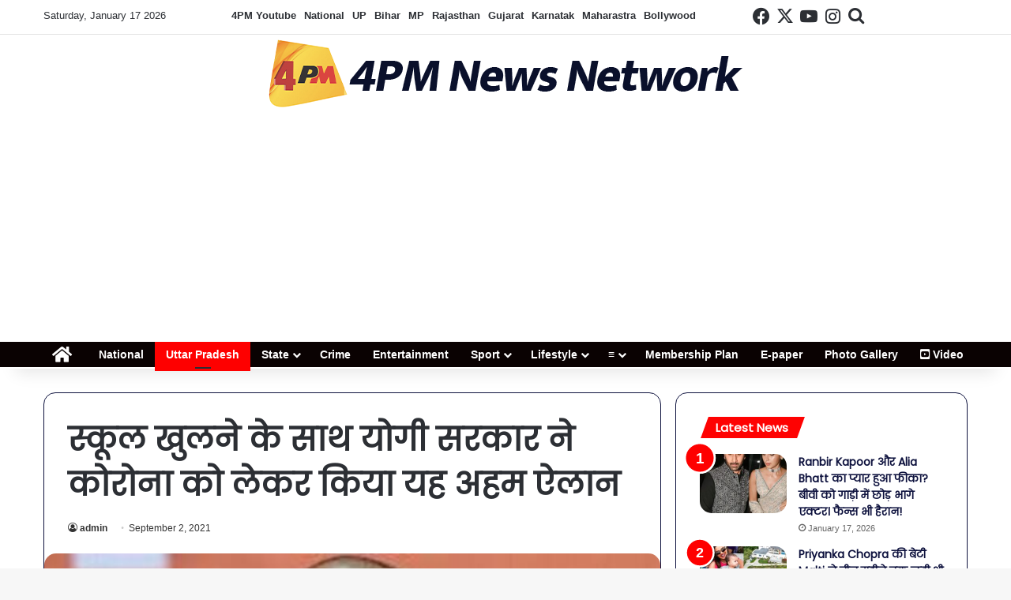

--- FILE ---
content_type: text/html; charset=UTF-8
request_url: https://4pm.co.in/%E0%A4%B8%E0%A5%8D%E0%A4%95%E0%A5%82%E0%A4%B2-%E0%A4%96%E0%A5%81%E0%A4%B2%E0%A4%A8%E0%A5%87-%E0%A4%95%E0%A5%87-%E0%A4%B8%E0%A4%BE%E0%A4%A5-%E0%A4%AF%E0%A5%8B%E0%A4%97%E0%A5%80-%E0%A4%B8%E0%A4%B0/1926
body_size: 29318
content:
<!DOCTYPE html>
<html lang="en-US" class="" data-skin="light">
<head>
	<meta charset="UTF-8" />
	<link rel="profile" href="https://gmpg.org/xfn/11" />
	<meta name='robots' content='index, follow, max-image-preview:large, max-snippet:-1, max-video-preview:-1' />

	<!-- This site is optimized with the Yoast SEO plugin v26.6 - https://yoast.com/wordpress/plugins/seo/ -->
	<title>स्कूल खुलने के साथ योगी सरकार ने कोरोना को लेकर किया यह अहम ऐलान - 4PM News</title>
	<link rel="canonical" href="https://4pm.co.in/स्कूल-खुलने-के-साथ-योगी-सर/1926" />
	<meta property="og:locale" content="en_US" />
	<meta property="og:type" content="article" />
	<meta property="og:title" content="स्कूल खुलने के साथ योगी सरकार ने कोरोना को लेकर किया यह अहम ऐलान - 4PM News" />
	<meta property="og:description" content="लखनऊ। देश में कोरोना वायरस की तीसरी लहर का खतरा बढ़ता जा रहा है। कोरोना के नए मामलों में इजाफा हुआ है। एक दिन में कोरोना के 47,092 नए मामले सामने आए हैं, जबकि 509 लोगों की मौत कोविड से हुई है। इस बीच कई राज्यों में स्कूल-कॉलेज भी खुल गए हैं। उत्तर प्रदेश में &hellip;" />
	<meta property="og:url" content="https://4pm.co.in/स्कूल-खुलने-के-साथ-योगी-सर/1926" />
	<meta property="og:site_name" content="4PM News" />
	<meta property="article:published_time" content="2021-09-02T09:48:28+00:00" />
	<meta property="article:modified_time" content="2021-10-27T17:01:53+00:00" />
	<meta property="og:image" content="https://4pm.co.in/wp-content/uploads/2021/10/500x300_1136994-002.jpg" />
	<meta property="og:image:width" content="500" />
	<meta property="og:image:height" content="300" />
	<meta property="og:image:type" content="image/jpeg" />
	<meta name="author" content="admin" />
	<meta name="twitter:card" content="summary_large_image" />
	<meta name="twitter:label1" content="Written by" />
	<meta name="twitter:data1" content="admin" />
	<script type="application/ld+json" class="yoast-schema-graph">{"@context":"https://schema.org","@graph":[{"@type":"WebPage","@id":"https://4pm.co.in/%e0%a4%b8%e0%a5%8d%e0%a4%95%e0%a5%82%e0%a4%b2-%e0%a4%96%e0%a5%81%e0%a4%b2%e0%a4%a8%e0%a5%87-%e0%a4%95%e0%a5%87-%e0%a4%b8%e0%a4%be%e0%a4%a5-%e0%a4%af%e0%a5%8b%e0%a4%97%e0%a5%80-%e0%a4%b8%e0%a4%b0/1926","url":"https://4pm.co.in/%e0%a4%b8%e0%a5%8d%e0%a4%95%e0%a5%82%e0%a4%b2-%e0%a4%96%e0%a5%81%e0%a4%b2%e0%a4%a8%e0%a5%87-%e0%a4%95%e0%a5%87-%e0%a4%b8%e0%a4%be%e0%a4%a5-%e0%a4%af%e0%a5%8b%e0%a4%97%e0%a5%80-%e0%a4%b8%e0%a4%b0/1926","name":"स्कूल खुलने के साथ योगी सरकार ने कोरोना को लेकर किया यह अहम ऐलान - 4PM News","isPartOf":{"@id":"https://4pm.co.in/#website"},"primaryImageOfPage":{"@id":"https://4pm.co.in/%e0%a4%b8%e0%a5%8d%e0%a4%95%e0%a5%82%e0%a4%b2-%e0%a4%96%e0%a5%81%e0%a4%b2%e0%a4%a8%e0%a5%87-%e0%a4%95%e0%a5%87-%e0%a4%b8%e0%a4%be%e0%a4%a5-%e0%a4%af%e0%a5%8b%e0%a4%97%e0%a5%80-%e0%a4%b8%e0%a4%b0/1926#primaryimage"},"image":{"@id":"https://4pm.co.in/%e0%a4%b8%e0%a5%8d%e0%a4%95%e0%a5%82%e0%a4%b2-%e0%a4%96%e0%a5%81%e0%a4%b2%e0%a4%a8%e0%a5%87-%e0%a4%95%e0%a5%87-%e0%a4%b8%e0%a4%be%e0%a4%a5-%e0%a4%af%e0%a5%8b%e0%a4%97%e0%a5%80-%e0%a4%b8%e0%a4%b0/1926#primaryimage"},"thumbnailUrl":"https://4pm.co.in/wp-content/uploads/2021/10/500x300_1136994-002.jpg","datePublished":"2021-09-02T09:48:28+00:00","dateModified":"2021-10-27T17:01:53+00:00","author":{"@id":"https://4pm.co.in/#/schema/person/9ef3173de88e1e8e11ddd1ed27aac0d9"},"breadcrumb":{"@id":"https://4pm.co.in/%e0%a4%b8%e0%a5%8d%e0%a4%95%e0%a5%82%e0%a4%b2-%e0%a4%96%e0%a5%81%e0%a4%b2%e0%a4%a8%e0%a5%87-%e0%a4%95%e0%a5%87-%e0%a4%b8%e0%a4%be%e0%a4%a5-%e0%a4%af%e0%a5%8b%e0%a4%97%e0%a5%80-%e0%a4%b8%e0%a4%b0/1926#breadcrumb"},"inLanguage":"en-US","potentialAction":[{"@type":"ReadAction","target":["https://4pm.co.in/%e0%a4%b8%e0%a5%8d%e0%a4%95%e0%a5%82%e0%a4%b2-%e0%a4%96%e0%a5%81%e0%a4%b2%e0%a4%a8%e0%a5%87-%e0%a4%95%e0%a5%87-%e0%a4%b8%e0%a4%be%e0%a4%a5-%e0%a4%af%e0%a5%8b%e0%a4%97%e0%a5%80-%e0%a4%b8%e0%a4%b0/1926"]}]},{"@type":"ImageObject","inLanguage":"en-US","@id":"https://4pm.co.in/%e0%a4%b8%e0%a5%8d%e0%a4%95%e0%a5%82%e0%a4%b2-%e0%a4%96%e0%a5%81%e0%a4%b2%e0%a4%a8%e0%a5%87-%e0%a4%95%e0%a5%87-%e0%a4%b8%e0%a4%be%e0%a4%a5-%e0%a4%af%e0%a5%8b%e0%a4%97%e0%a5%80-%e0%a4%b8%e0%a4%b0/1926#primaryimage","url":"https://4pm.co.in/wp-content/uploads/2021/10/500x300_1136994-002.jpg","contentUrl":"https://4pm.co.in/wp-content/uploads/2021/10/500x300_1136994-002.jpg","width":500,"height":300},{"@type":"BreadcrumbList","@id":"https://4pm.co.in/%e0%a4%b8%e0%a5%8d%e0%a4%95%e0%a5%82%e0%a4%b2-%e0%a4%96%e0%a5%81%e0%a4%b2%e0%a4%a8%e0%a5%87-%e0%a4%95%e0%a5%87-%e0%a4%b8%e0%a4%be%e0%a4%a5-%e0%a4%af%e0%a5%8b%e0%a4%97%e0%a5%80-%e0%a4%b8%e0%a4%b0/1926#breadcrumb","itemListElement":[{"@type":"ListItem","position":1,"name":"Home","item":"https://4pm.co.in/"},{"@type":"ListItem","position":2,"name":"स्कूल खुलने के साथ योगी सरकार ने कोरोना को लेकर किया यह अहम ऐलान"}]},{"@type":"WebSite","@id":"https://4pm.co.in/#website","url":"https://4pm.co.in/","name":"4PM News","description":"Hindi News (हिंदी न्यूज़) - Get the latest and breaking news in Hindi (ब्रेकिंग न्यूज़ हिंदी) from India","potentialAction":[{"@type":"SearchAction","target":{"@type":"EntryPoint","urlTemplate":"https://4pm.co.in/?s={search_term_string}"},"query-input":{"@type":"PropertyValueSpecification","valueRequired":true,"valueName":"search_term_string"}}],"inLanguage":"en-US"},{"@type":"Person","@id":"https://4pm.co.in/#/schema/person/9ef3173de88e1e8e11ddd1ed27aac0d9","name":"admin","image":{"@type":"ImageObject","inLanguage":"en-US","@id":"https://4pm.co.in/#/schema/person/image/","url":"https://secure.gravatar.com/avatar/f03f699bf0c0046d155779dc22b5d98defb4d5e34448822de2a51bf76f454a52?s=96&d=mm&r=g","contentUrl":"https://secure.gravatar.com/avatar/f03f699bf0c0046d155779dc22b5d98defb4d5e34448822de2a51bf76f454a52?s=96&d=mm&r=g","caption":"admin"},"sameAs":["http://test.itlucknow.com"],"url":"https://4pm.co.in/author/admin"}]}</script>
	<!-- / Yoast SEO plugin. -->


<link rel="alternate" type="application/rss+xml" title="4PM News &raquo; Feed" href="https://4pm.co.in/feed" />

		<style type="text/css">
			:root{				
			--tie-preset-gradient-1: linear-gradient(135deg, rgba(6, 147, 227, 1) 0%, rgb(155, 81, 224) 100%);
			--tie-preset-gradient-2: linear-gradient(135deg, rgb(122, 220, 180) 0%, rgb(0, 208, 130) 100%);
			--tie-preset-gradient-3: linear-gradient(135deg, rgba(252, 185, 0, 1) 0%, rgba(255, 105, 0, 1) 100%);
			--tie-preset-gradient-4: linear-gradient(135deg, rgba(255, 105, 0, 1) 0%, rgb(207, 46, 46) 100%);
			--tie-preset-gradient-5: linear-gradient(135deg, rgb(238, 238, 238) 0%, rgb(169, 184, 195) 100%);
			--tie-preset-gradient-6: linear-gradient(135deg, rgb(74, 234, 220) 0%, rgb(151, 120, 209) 20%, rgb(207, 42, 186) 40%, rgb(238, 44, 130) 60%, rgb(251, 105, 98) 80%, rgb(254, 248, 76) 100%);
			--tie-preset-gradient-7: linear-gradient(135deg, rgb(255, 206, 236) 0%, rgb(152, 150, 240) 100%);
			--tie-preset-gradient-8: linear-gradient(135deg, rgb(254, 205, 165) 0%, rgb(254, 45, 45) 50%, rgb(107, 0, 62) 100%);
			--tie-preset-gradient-9: linear-gradient(135deg, rgb(255, 203, 112) 0%, rgb(199, 81, 192) 50%, rgb(65, 88, 208) 100%);
			--tie-preset-gradient-10: linear-gradient(135deg, rgb(255, 245, 203) 0%, rgb(182, 227, 212) 50%, rgb(51, 167, 181) 100%);
			--tie-preset-gradient-11: linear-gradient(135deg, rgb(202, 248, 128) 0%, rgb(113, 206, 126) 100%);
			--tie-preset-gradient-12: linear-gradient(135deg, rgb(2, 3, 129) 0%, rgb(40, 116, 252) 100%);
			--tie-preset-gradient-13: linear-gradient(135deg, #4D34FA, #ad34fa);
			--tie-preset-gradient-14: linear-gradient(135deg, #0057FF, #31B5FF);
			--tie-preset-gradient-15: linear-gradient(135deg, #FF007A, #FF81BD);
			--tie-preset-gradient-16: linear-gradient(135deg, #14111E, #4B4462);
			--tie-preset-gradient-17: linear-gradient(135deg, #F32758, #FFC581);

			
					--main-nav-background: #1f2024;
					--main-nav-secondry-background: rgba(0,0,0,0.2);
					--main-nav-primary-color: #0088ff;
					--main-nav-contrast-primary-color: #FFFFFF;
					--main-nav-text-color: #FFFFFF;
					--main-nav-secondry-text-color: rgba(225,255,255,0.5);
					--main-nav-main-border-color: rgba(255,255,255,0.07);
					--main-nav-secondry-border-color: rgba(255,255,255,0.04);
				
			}
		</style>
	<link rel="alternate" title="oEmbed (JSON)" type="application/json+oembed" href="https://4pm.co.in/wp-json/oembed/1.0/embed?url=https%3A%2F%2F4pm.co.in%2F%25e0%25a4%25b8%25e0%25a5%258d%25e0%25a4%2595%25e0%25a5%2582%25e0%25a4%25b2-%25e0%25a4%2596%25e0%25a5%2581%25e0%25a4%25b2%25e0%25a4%25a8%25e0%25a5%2587-%25e0%25a4%2595%25e0%25a5%2587-%25e0%25a4%25b8%25e0%25a4%25be%25e0%25a4%25a5-%25e0%25a4%25af%25e0%25a5%258b%25e0%25a4%2597%25e0%25a5%2580-%25e0%25a4%25b8%25e0%25a4%25b0%2F1926" />
<link rel="alternate" title="oEmbed (XML)" type="text/xml+oembed" href="https://4pm.co.in/wp-json/oembed/1.0/embed?url=https%3A%2F%2F4pm.co.in%2F%25e0%25a4%25b8%25e0%25a5%258d%25e0%25a4%2595%25e0%25a5%2582%25e0%25a4%25b2-%25e0%25a4%2596%25e0%25a5%2581%25e0%25a4%25b2%25e0%25a4%25a8%25e0%25a5%2587-%25e0%25a4%2595%25e0%25a5%2587-%25e0%25a4%25b8%25e0%25a4%25be%25e0%25a4%25a5-%25e0%25a4%25af%25e0%25a5%258b%25e0%25a4%2597%25e0%25a5%2580-%25e0%25a4%25b8%25e0%25a4%25b0%2F1926&#038;format=xml" />
<meta name="viewport" content="width=device-width, initial-scale=1.0" /><style id='wp-img-auto-sizes-contain-inline-css' type='text/css'>
img:is([sizes=auto i],[sizes^="auto," i]){contain-intrinsic-size:3000px 1500px}
/*# sourceURL=wp-img-auto-sizes-contain-inline-css */
</style>

<link rel='stylesheet' id='jb_hz_bn_news-css-css' href='https://4pm.co.in/wp-content/plugins/jb-horizontal-scroller-news-ticker/css/jb-breaking-news.css?ver=6.9' type='text/css' media='all' />
<style id='wp-emoji-styles-inline-css' type='text/css'>

	img.wp-smiley, img.emoji {
		display: inline !important;
		border: none !important;
		box-shadow: none !important;
		height: 1em !important;
		width: 1em !important;
		margin: 0 0.07em !important;
		vertical-align: -0.1em !important;
		background: none !important;
		padding: 0 !important;
	}
/*# sourceURL=wp-emoji-styles-inline-css */
</style>
<link rel='stylesheet' id='wp-block-library-css' href='https://4pm.co.in/wp-includes/css/dist/block-library/style.min.css?ver=6.9' type='text/css' media='all' />
<style id='global-styles-inline-css' type='text/css'>
:root{--wp--preset--aspect-ratio--square: 1;--wp--preset--aspect-ratio--4-3: 4/3;--wp--preset--aspect-ratio--3-4: 3/4;--wp--preset--aspect-ratio--3-2: 3/2;--wp--preset--aspect-ratio--2-3: 2/3;--wp--preset--aspect-ratio--16-9: 16/9;--wp--preset--aspect-ratio--9-16: 9/16;--wp--preset--color--black: #000000;--wp--preset--color--cyan-bluish-gray: #abb8c3;--wp--preset--color--white: #ffffff;--wp--preset--color--pale-pink: #f78da7;--wp--preset--color--vivid-red: #cf2e2e;--wp--preset--color--luminous-vivid-orange: #ff6900;--wp--preset--color--luminous-vivid-amber: #fcb900;--wp--preset--color--light-green-cyan: #7bdcb5;--wp--preset--color--vivid-green-cyan: #00d084;--wp--preset--color--pale-cyan-blue: #8ed1fc;--wp--preset--color--vivid-cyan-blue: #0693e3;--wp--preset--color--vivid-purple: #9b51e0;--wp--preset--gradient--vivid-cyan-blue-to-vivid-purple: linear-gradient(135deg,rgb(6,147,227) 0%,rgb(155,81,224) 100%);--wp--preset--gradient--light-green-cyan-to-vivid-green-cyan: linear-gradient(135deg,rgb(122,220,180) 0%,rgb(0,208,130) 100%);--wp--preset--gradient--luminous-vivid-amber-to-luminous-vivid-orange: linear-gradient(135deg,rgb(252,185,0) 0%,rgb(255,105,0) 100%);--wp--preset--gradient--luminous-vivid-orange-to-vivid-red: linear-gradient(135deg,rgb(255,105,0) 0%,rgb(207,46,46) 100%);--wp--preset--gradient--very-light-gray-to-cyan-bluish-gray: linear-gradient(135deg,rgb(238,238,238) 0%,rgb(169,184,195) 100%);--wp--preset--gradient--cool-to-warm-spectrum: linear-gradient(135deg,rgb(74,234,220) 0%,rgb(151,120,209) 20%,rgb(207,42,186) 40%,rgb(238,44,130) 60%,rgb(251,105,98) 80%,rgb(254,248,76) 100%);--wp--preset--gradient--blush-light-purple: linear-gradient(135deg,rgb(255,206,236) 0%,rgb(152,150,240) 100%);--wp--preset--gradient--blush-bordeaux: linear-gradient(135deg,rgb(254,205,165) 0%,rgb(254,45,45) 50%,rgb(107,0,62) 100%);--wp--preset--gradient--luminous-dusk: linear-gradient(135deg,rgb(255,203,112) 0%,rgb(199,81,192) 50%,rgb(65,88,208) 100%);--wp--preset--gradient--pale-ocean: linear-gradient(135deg,rgb(255,245,203) 0%,rgb(182,227,212) 50%,rgb(51,167,181) 100%);--wp--preset--gradient--electric-grass: linear-gradient(135deg,rgb(202,248,128) 0%,rgb(113,206,126) 100%);--wp--preset--gradient--midnight: linear-gradient(135deg,rgb(2,3,129) 0%,rgb(40,116,252) 100%);--wp--preset--font-size--small: 13px;--wp--preset--font-size--medium: 20px;--wp--preset--font-size--large: 36px;--wp--preset--font-size--x-large: 42px;--wp--preset--spacing--20: 0.44rem;--wp--preset--spacing--30: 0.67rem;--wp--preset--spacing--40: 1rem;--wp--preset--spacing--50: 1.5rem;--wp--preset--spacing--60: 2.25rem;--wp--preset--spacing--70: 3.38rem;--wp--preset--spacing--80: 5.06rem;--wp--preset--shadow--natural: 6px 6px 9px rgba(0, 0, 0, 0.2);--wp--preset--shadow--deep: 12px 12px 50px rgba(0, 0, 0, 0.4);--wp--preset--shadow--sharp: 6px 6px 0px rgba(0, 0, 0, 0.2);--wp--preset--shadow--outlined: 6px 6px 0px -3px rgb(255, 255, 255), 6px 6px rgb(0, 0, 0);--wp--preset--shadow--crisp: 6px 6px 0px rgb(0, 0, 0);}:where(.is-layout-flex){gap: 0.5em;}:where(.is-layout-grid){gap: 0.5em;}body .is-layout-flex{display: flex;}.is-layout-flex{flex-wrap: wrap;align-items: center;}.is-layout-flex > :is(*, div){margin: 0;}body .is-layout-grid{display: grid;}.is-layout-grid > :is(*, div){margin: 0;}:where(.wp-block-columns.is-layout-flex){gap: 2em;}:where(.wp-block-columns.is-layout-grid){gap: 2em;}:where(.wp-block-post-template.is-layout-flex){gap: 1.25em;}:where(.wp-block-post-template.is-layout-grid){gap: 1.25em;}.has-black-color{color: var(--wp--preset--color--black) !important;}.has-cyan-bluish-gray-color{color: var(--wp--preset--color--cyan-bluish-gray) !important;}.has-white-color{color: var(--wp--preset--color--white) !important;}.has-pale-pink-color{color: var(--wp--preset--color--pale-pink) !important;}.has-vivid-red-color{color: var(--wp--preset--color--vivid-red) !important;}.has-luminous-vivid-orange-color{color: var(--wp--preset--color--luminous-vivid-orange) !important;}.has-luminous-vivid-amber-color{color: var(--wp--preset--color--luminous-vivid-amber) !important;}.has-light-green-cyan-color{color: var(--wp--preset--color--light-green-cyan) !important;}.has-vivid-green-cyan-color{color: var(--wp--preset--color--vivid-green-cyan) !important;}.has-pale-cyan-blue-color{color: var(--wp--preset--color--pale-cyan-blue) !important;}.has-vivid-cyan-blue-color{color: var(--wp--preset--color--vivid-cyan-blue) !important;}.has-vivid-purple-color{color: var(--wp--preset--color--vivid-purple) !important;}.has-black-background-color{background-color: var(--wp--preset--color--black) !important;}.has-cyan-bluish-gray-background-color{background-color: var(--wp--preset--color--cyan-bluish-gray) !important;}.has-white-background-color{background-color: var(--wp--preset--color--white) !important;}.has-pale-pink-background-color{background-color: var(--wp--preset--color--pale-pink) !important;}.has-vivid-red-background-color{background-color: var(--wp--preset--color--vivid-red) !important;}.has-luminous-vivid-orange-background-color{background-color: var(--wp--preset--color--luminous-vivid-orange) !important;}.has-luminous-vivid-amber-background-color{background-color: var(--wp--preset--color--luminous-vivid-amber) !important;}.has-light-green-cyan-background-color{background-color: var(--wp--preset--color--light-green-cyan) !important;}.has-vivid-green-cyan-background-color{background-color: var(--wp--preset--color--vivid-green-cyan) !important;}.has-pale-cyan-blue-background-color{background-color: var(--wp--preset--color--pale-cyan-blue) !important;}.has-vivid-cyan-blue-background-color{background-color: var(--wp--preset--color--vivid-cyan-blue) !important;}.has-vivid-purple-background-color{background-color: var(--wp--preset--color--vivid-purple) !important;}.has-black-border-color{border-color: var(--wp--preset--color--black) !important;}.has-cyan-bluish-gray-border-color{border-color: var(--wp--preset--color--cyan-bluish-gray) !important;}.has-white-border-color{border-color: var(--wp--preset--color--white) !important;}.has-pale-pink-border-color{border-color: var(--wp--preset--color--pale-pink) !important;}.has-vivid-red-border-color{border-color: var(--wp--preset--color--vivid-red) !important;}.has-luminous-vivid-orange-border-color{border-color: var(--wp--preset--color--luminous-vivid-orange) !important;}.has-luminous-vivid-amber-border-color{border-color: var(--wp--preset--color--luminous-vivid-amber) !important;}.has-light-green-cyan-border-color{border-color: var(--wp--preset--color--light-green-cyan) !important;}.has-vivid-green-cyan-border-color{border-color: var(--wp--preset--color--vivid-green-cyan) !important;}.has-pale-cyan-blue-border-color{border-color: var(--wp--preset--color--pale-cyan-blue) !important;}.has-vivid-cyan-blue-border-color{border-color: var(--wp--preset--color--vivid-cyan-blue) !important;}.has-vivid-purple-border-color{border-color: var(--wp--preset--color--vivid-purple) !important;}.has-vivid-cyan-blue-to-vivid-purple-gradient-background{background: var(--wp--preset--gradient--vivid-cyan-blue-to-vivid-purple) !important;}.has-light-green-cyan-to-vivid-green-cyan-gradient-background{background: var(--wp--preset--gradient--light-green-cyan-to-vivid-green-cyan) !important;}.has-luminous-vivid-amber-to-luminous-vivid-orange-gradient-background{background: var(--wp--preset--gradient--luminous-vivid-amber-to-luminous-vivid-orange) !important;}.has-luminous-vivid-orange-to-vivid-red-gradient-background{background: var(--wp--preset--gradient--luminous-vivid-orange-to-vivid-red) !important;}.has-very-light-gray-to-cyan-bluish-gray-gradient-background{background: var(--wp--preset--gradient--very-light-gray-to-cyan-bluish-gray) !important;}.has-cool-to-warm-spectrum-gradient-background{background: var(--wp--preset--gradient--cool-to-warm-spectrum) !important;}.has-blush-light-purple-gradient-background{background: var(--wp--preset--gradient--blush-light-purple) !important;}.has-blush-bordeaux-gradient-background{background: var(--wp--preset--gradient--blush-bordeaux) !important;}.has-luminous-dusk-gradient-background{background: var(--wp--preset--gradient--luminous-dusk) !important;}.has-pale-ocean-gradient-background{background: var(--wp--preset--gradient--pale-ocean) !important;}.has-electric-grass-gradient-background{background: var(--wp--preset--gradient--electric-grass) !important;}.has-midnight-gradient-background{background: var(--wp--preset--gradient--midnight) !important;}.has-small-font-size{font-size: var(--wp--preset--font-size--small) !important;}.has-medium-font-size{font-size: var(--wp--preset--font-size--medium) !important;}.has-large-font-size{font-size: var(--wp--preset--font-size--large) !important;}.has-x-large-font-size{font-size: var(--wp--preset--font-size--x-large) !important;}
/*# sourceURL=global-styles-inline-css */
</style>

<style id='classic-theme-styles-inline-css' type='text/css'>
/*! This file is auto-generated */
.wp-block-button__link{color:#fff;background-color:#32373c;border-radius:9999px;box-shadow:none;text-decoration:none;padding:calc(.667em + 2px) calc(1.333em + 2px);font-size:1.125em}.wp-block-file__button{background:#32373c;color:#fff;text-decoration:none}
/*# sourceURL=/wp-includes/css/classic-themes.min.css */
</style>
<link rel='stylesheet' id='wphindi-frontend-css' href='https://4pm.co.in/wp-content/plugins/wphindi//assets/css/wphindi-frontend.css?ver=2.3.1' type='text/css' media='all' />
<link rel='stylesheet' id='tie-css-base-css' href='https://4pm.co.in/wp-content/themes/jannah/assets/css/base.min.css?ver=7.0.6' type='text/css' media='all' />
<link rel='stylesheet' id='tie-css-styles-css' href='https://4pm.co.in/wp-content/themes/jannah/assets/css/style.min.css?ver=7.0.6' type='text/css' media='all' />
<link rel='stylesheet' id='tie-css-widgets-css' href='https://4pm.co.in/wp-content/themes/jannah/assets/css/widgets.min.css?ver=7.0.6' type='text/css' media='all' />
<link rel='stylesheet' id='tie-css-helpers-css' href='https://4pm.co.in/wp-content/themes/jannah/assets/css/helpers.min.css?ver=7.0.6' type='text/css' media='all' />
<link rel='stylesheet' id='tie-fontawesome5-css' href='https://4pm.co.in/wp-content/themes/jannah/assets/css/fontawesome.css?ver=7.0.6' type='text/css' media='all' />
<link rel='stylesheet' id='tie-css-ilightbox-css' href='https://4pm.co.in/wp-content/themes/jannah/assets/ilightbox/dark-skin/skin.css?ver=7.0.6' type='text/css' media='all' />
<link rel='stylesheet' id='tie-css-single-css' href='https://4pm.co.in/wp-content/themes/jannah/assets/css/single.min.css?ver=7.0.6' type='text/css' media='all' />
<link rel='stylesheet' id='tie-css-print-css' href='https://4pm.co.in/wp-content/themes/jannah/assets/css/print.css?ver=7.0.6' type='text/css' media='print' />
<style id='tie-css-print-inline-css' type='text/css'>
.wf-active .logo-text,.wf-active h1,.wf-active h2,.wf-active h3,.wf-active h4,.wf-active h5,.wf-active h6,.wf-active .the-subtitle{font-family: 'Poppins';}#top-nav .top-menu > ul > li > a{font-weight: 600;}#main-nav .main-menu > ul > li > a{}#main-nav{line-height: 2.5em}:root:root{--brand-color: #fe0000;--dark-brand-color: #cc0000;--bright-color: #FFFFFF;--base-color: #2c2f34;}#reading-position-indicator{box-shadow: 0 0 10px rgba( 254,0,0,0.7);}:root:root{--brand-color: #fe0000;--dark-brand-color: #cc0000;--bright-color: #FFFFFF;--base-color: #2c2f34;}#reading-position-indicator{box-shadow: 0 0 10px rgba( 254,0,0,0.7);}::-moz-selection{background-color: #0e123e;color: #FFFFFF;}::selection{background-color: #0e123e;color: #FFFFFF;}a,body .entry a,.dark-skin body .entry a,.comment-list .comment-content a{color: #0e123e;}.container-wrapper,.the-global-title,.comment-reply-title,.tabs,.flex-tabs .flexMenu-popup,.magazine1 .tabs-vertical .tabs li a,.magazine1 .tabs-vertical:after,.mag-box .show-more-button,.white-bg .social-icons-item a,textarea,input,select,.toggle,.post-content-slideshow,.post-content-slideshow .slider-nav-wrapper,.share-buttons-bottom,.pages-numbers a,.pages-nav-item,.first-last-pages .pagination-icon,.multiple-post-pages .post-page-numbers,#story-highlights li,.review-item,.review-summary,.user-rate-wrap,.review-final-score,.tabs a{border-color: #0e123e !important;}.magazine1 .tabs a{border-bottom-color: transparent !important;}.fullwidth-area .tagcloud a:not(:hover){background: transparent;box-shadow: inset 0 0 0 3px #0e123e;}.subscribe-widget-content .subscribe-subtitle:after,.white-bg .social-icons-item:before{background-color: #0e123e !important;}#header-notification-bar{background: var( --tie-preset-gradient-13 );}#header-notification-bar{--tie-buttons-color: #FFFFFF;--tie-buttons-border-color: #FFFFFF;--tie-buttons-hover-color: #e1e1e1;--tie-buttons-hover-text: #000000;}#header-notification-bar{--tie-buttons-text: #000000;}#main-nav,#main-nav .menu-sub-content,#main-nav .comp-sub-menu,#main-nav ul.cats-vertical li a.is-active,#main-nav ul.cats-vertical li a:hover,#autocomplete-suggestions.search-in-main-nav{background-color: #0a0202;}#main-nav{border-width: 0;}#theme-header #main-nav:not(.fixed-nav){bottom: 0;}#main-nav .icon-basecloud-bg:after{color: #0a0202;}#autocomplete-suggestions.search-in-main-nav{border-color: rgba(255,255,255,0.07);}.main-nav-boxed #main-nav .main-menu-wrapper{border-width: 0;}#main-nav a:not(:hover),#main-nav a.social-link:not(:hover) span,#main-nav .dropdown-social-icons li a span,#autocomplete-suggestions.search-in-main-nav a{color: #ffffff;}#theme-header:not(.main-nav-boxed) #main-nav,.main-nav-boxed .main-menu-wrapper{border-bottom-color:#ffffff !important;border-bottom-width:2px !important;border-right: 0 none;border-left : 0 none;}.main-nav-boxed #main-nav.fixed-nav{box-shadow: none;}.main-nav,.search-in-main-nav{--main-nav-primary-color: #fe0000;--tie-buttons-color: #fe0000;--tie-buttons-border-color: #fe0000;--tie-buttons-text: #FFFFFF;--tie-buttons-hover-color: #e00000;}#main-nav .mega-links-head:after,#main-nav .cats-horizontal a.is-active,#main-nav .cats-horizontal a:hover,#main-nav .spinner > div{background-color: #fe0000;}#main-nav .menu ul li:hover > a,#main-nav .menu ul li.current-menu-item:not(.mega-link-column) > a,#main-nav .components a:hover,#main-nav .components > li:hover > a,#main-nav #search-submit:hover,#main-nav .cats-vertical a.is-active,#main-nav .cats-vertical a:hover,#main-nav .mega-menu .post-meta a:hover,#main-nav .mega-menu .post-box-title a:hover,#autocomplete-suggestions.search-in-main-nav a:hover,#main-nav .spinner-circle:after{color: #fe0000;}#main-nav .menu > li.tie-current-menu > a,#main-nav .menu > li:hover > a,.theme-header #main-nav .mega-menu .cats-horizontal a.is-active,.theme-header #main-nav .mega-menu .cats-horizontal a:hover{color: #FFFFFF;}#main-nav .menu > li.tie-current-menu > a:before,#main-nav .menu > li:hover > a:before{border-top-color: #FFFFFF;}#main-nav,#main-nav input,#main-nav #search-submit,#main-nav .fa-spinner,#main-nav .comp-sub-menu,#main-nav .tie-weather-widget{color: #ffffff;}#main-nav input::-moz-placeholder{color: #ffffff;}#main-nav input:-moz-placeholder{color: #ffffff;}#main-nav input:-ms-input-placeholder{color: #ffffff;}#main-nav input::-webkit-input-placeholder{color: #ffffff;}#main-nav .mega-menu .post-meta,#main-nav .mega-menu .post-meta a,#autocomplete-suggestions.search-in-main-nav .post-meta{color: rgba(255,255,255,0.6);}#main-nav .weather-icon .icon-cloud,#main-nav .weather-icon .icon-basecloud-bg,#main-nav .weather-icon .icon-cloud-behind{color: #ffffff !important;}#tie-body .sidebar .widget-title:before{background-color: #fe0000;}#footer{background-color: #0a0202;}#site-info{background-color: #0a0000;}#footer .posts-list-counter .posts-list-items li.widget-post-list:before{border-color: #0a0202;}#footer .timeline-widget a .date:before{border-color: rgba(10,2,2,0.8);}#footer .footer-boxed-widget-area,#footer textarea,#footer input:not([type=submit]),#footer select,#footer code,#footer kbd,#footer pre,#footer samp,#footer .show-more-button,#footer .slider-links .tie-slider-nav span,#footer #wp-calendar,#footer #wp-calendar tbody td,#footer #wp-calendar thead th,#footer .widget.buddypress .item-options a{border-color: rgba(255,255,255,0.1);}#footer .social-statistics-widget .white-bg li.social-icons-item a,#footer .widget_tag_cloud .tagcloud a,#footer .latest-tweets-widget .slider-links .tie-slider-nav span,#footer .widget_layered_nav_filters a{border-color: rgba(255,255,255,0.1);}#footer .social-statistics-widget .white-bg li:before{background: rgba(255,255,255,0.1);}.site-footer #wp-calendar tbody td{background: rgba(255,255,255,0.02);}#footer .white-bg .social-icons-item a span.followers span,#footer .circle-three-cols .social-icons-item a .followers-num,#footer .circle-three-cols .social-icons-item a .followers-name{color: rgba(255,255,255,0.8);}#footer .timeline-widget ul:before,#footer .timeline-widget a:not(:hover) .date:before{background-color: #000000;}#footer,#footer textarea,#footer input:not([type='submit']),#footer select,#footer #wp-calendar tbody,#footer .tie-slider-nav li span:not(:hover),#footer .widget_categories li a:before,#footer .widget_product_categories li a:before,#footer .widget_layered_nav li a:before,#footer .widget_archive li a:before,#footer .widget_nav_menu li a:before,#footer .widget_meta li a:before,#footer .widget_pages li a:before,#footer .widget_recent_entries li a:before,#footer .widget_display_forums li a:before,#footer .widget_display_views li a:before,#footer .widget_rss li a:before,#footer .widget_display_stats dt:before,#footer .subscribe-widget-content h3,#footer .about-author .social-icons a:not(:hover) span{color: #ffffff;}#footer post-widget-body .meta-item,#footer .post-meta,#footer .stream-title,#footer.dark-skin .timeline-widget .date,#footer .wp-caption .wp-caption-text,#footer .rss-date{color: rgba(255,255,255,0.7);}#footer input::-moz-placeholder{color: #ffffff;}#footer input:-moz-placeholder{color: #ffffff;}#footer input:-ms-input-placeholder{color: #ffffff;}#footer input::-webkit-input-placeholder{color: #ffffff;}.site-footer.dark-skin a:not(:hover){color: #ffffff;}.site-footer.dark-skin a:hover,#footer .stars-rating-active,#footer .twitter-icon-wrap span,.block-head-4.magazine2 #footer .tabs li a{color: #db8f0d;}#footer .circle_bar{stroke: #db8f0d;}#footer .widget.buddypress .item-options a.selected,#footer .widget.buddypress .item-options a.loading,#footer .tie-slider-nav span:hover,.block-head-4.magazine2 #footer .tabs{border-color: #db8f0d;}.magazine2:not(.block-head-4) #footer .tabs a:hover,.magazine2:not(.block-head-4) #footer .tabs .active a,.magazine1 #footer .tabs a:hover,.magazine1 #footer .tabs .active a,.block-head-4.magazine2 #footer .tabs.tabs .active a,.block-head-4.magazine2 #footer .tabs > .active a:before,.block-head-4.magazine2 #footer .tabs > li.active:nth-child(n) a:after,#footer .digital-rating-static,#footer .timeline-widget li a:hover .date:before,#footer #wp-calendar #today,#footer .posts-list-counter .posts-list-items li.widget-post-list:before,#footer .cat-counter span,#footer.dark-skin .the-global-title:after,#footer .button,#footer [type='submit'],#footer .spinner > div,#footer .widget.buddypress .item-options a.selected,#footer .widget.buddypress .item-options a.loading,#footer .tie-slider-nav span:hover,#footer .fullwidth-area .tagcloud a:hover{background-color: #db8f0d;color: #FFFFFF;}.block-head-4.magazine2 #footer .tabs li a:hover{color: #bd7100;}.block-head-4.magazine2 #footer .tabs.tabs .active a:hover,#footer .widget.buddypress .item-options a.selected,#footer .widget.buddypress .item-options a.loading,#footer .tie-slider-nav span:hover{color: #FFFFFF !important;}#footer .button:hover,#footer [type='submit']:hover{background-color: #bd7100;color: #FFFFFF;}#site-info,#site-info ul.social-icons li a:not(:hover) span{color: #ffffff;}#footer .site-info a:not(:hover){color: #ffffff;}#footer .site-info a:hover{color: #ed930e;}a#go-to-top{background-color: #ea8b0e;}a#go-to-top{color: #0e123e;}@media (max-width: 991px){.side-aside #mobile-menu .menu > li{border-color: rgba(255,255,255,0.05);}}@media (max-width: 991px){.side-aside.dark-skin{background-color: #0a0000;}}.side-aside #mobile-menu li a,.side-aside #mobile-menu .mobile-arrows,.side-aside #mobile-search .search-field{color: #ffffff;}#mobile-search .search-field::-moz-placeholder {color: #ffffff;}#mobile-search .search-field:-moz-placeholder {color: #ffffff;}#mobile-search .search-field:-ms-input-placeholder {color: #ffffff;}#mobile-search .search-field::-webkit-input-placeholder {color: #ffffff;}@media (max-width: 991px){.tie-btn-close span{color: #ffffff;}}.mobile-header-components li.custom-menu-link > a,#mobile-menu-icon .menu-text{color: #e5a40d!important;}#mobile-menu-icon .nav-icon,#mobile-menu-icon .nav-icon:before,#mobile-menu-icon .nav-icon:after{background-color: #e5a40d!important;}#respond .comment-form-email {width: 100% !important;float: none !important;}body .mag-box .breaking,body .social-icons-widget .social-icons-item .social-link,body .widget_product_tag_cloud a,body .widget_tag_cloud a,body .post-tags a,body .widget_layered_nav_filters a,body .post-bottom-meta-title,body .post-bottom-meta a,body .post-cat,body .show-more-button,body #instagram-link.is-expanded .follow-button,body .cat-counter a + span,body .mag-box-options .slider-arrow-nav a,body .main-menu .cats-horizontal li a,body #instagram-link.is-compact,body .pages-numbers a,body .pages-nav-item,body .bp-pagination-links .page-numbers,body .fullwidth-area .widget_tag_cloud .tagcloud a,body ul.breaking-news-nav li.jnt-prev,body ul.breaking-news-nav li.jnt-next,body #tie-popup-search-mobile table.gsc-search-box{border-radius: 35px;}body .mag-box ul.breaking-news-nav li{border: 0 !important;}body #instagram-link.is-compact{padding-right: 40px;padding-left: 40px;}body .post-bottom-meta-title,body .post-bottom-meta a,body .more-link{padding-right: 15px;padding-left: 15px;}body #masonry-grid .container-wrapper .post-thumb img{border-radius: 0px;}body .video-thumbnail,body .review-item,body .review-summary,body .user-rate-wrap,body textarea,body input,body select{border-radius: 5px;}body .post-content-slideshow,body #tie-read-next,body .prev-next-post-nav .post-thumb,body .post-thumb img,body .container-wrapper,body .tie-popup-container .container-wrapper,body .widget,body .grid-slider-wrapper .grid-item,body .slider-vertical-navigation .slide,body .boxed-slider:not(.grid-slider-wrapper) .slide,body .buddypress-wrap .activity-list .load-more a,body .buddypress-wrap .activity-list .load-newest a,body .woocommerce .products .product .product-img img,body .woocommerce .products .product .product-img,body .woocommerce .woocommerce-tabs,body .woocommerce div.product .related.products,body .woocommerce div.product .up-sells.products,body .woocommerce .cart_totals,.woocommerce .cross-sells,body .big-thumb-left-box-inner,body .miscellaneous-box .posts-items li:first-child,body .single-big-img,body .masonry-with-spaces .container-wrapper .slide,body .news-gallery-items li .post-thumb,body .scroll-2-box .slide,.magazine1.archive:not(.bbpress) .entry-header-outer,.magazine1.search .entry-header-outer,.magazine1.archive:not(.bbpress) .mag-box .container-wrapper,.magazine1.search .mag-box .container-wrapper,body.magazine1 .entry-header-outer + .mag-box,body .digital-rating-static,body .entry q,body .entry blockquote,body #instagram-link.is-expanded,body.single-post .featured-area,body.post-layout-8 #content,body .footer-boxed-widget-area,body .tie-video-main-slider,body .post-thumb-overlay,body .widget_media_image img,body .stream-item-mag img,body .media-page-layout .post-element{border-radius: 15px;}#subcategories-section .container-wrapper{border-radius: 15px !important;margin-top: 15px !important;border-top-width: 1px !important;}@media (max-width: 767px) {.tie-video-main-slider iframe{border-top-right-radius: 15px;border-top-left-radius: 15px;}}.magazine1.archive:not(.bbpress) .mag-box .container-wrapper,.magazine1.search .mag-box .container-wrapper{margin-top: 15px;border-top-width: 1px;}body .section-wrapper:not(.container-full) .wide-slider-wrapper .slider-main-container,body .section-wrapper:not(.container-full) .wide-slider-three-slids-wrapper{border-radius: 15px;overflow: hidden;}body .wide-slider-nav-wrapper,body .share-buttons-bottom,body .first-post-gradient li:first-child .post-thumb:after,body .scroll-2-box .post-thumb:after{border-bottom-left-radius: 15px;border-bottom-right-radius: 15px;}body .main-menu .menu-sub-content,body .comp-sub-menu{border-bottom-left-radius: 10px;border-bottom-right-radius: 10px;}body.single-post .featured-area{overflow: hidden;}body #check-also-box.check-also-left{border-top-right-radius: 15px;border-bottom-right-radius: 15px;}body #check-also-box.check-also-right{border-top-left-radius: 15px;border-bottom-left-radius: 15px;}body .mag-box .breaking-news-nav li:last-child{border-top-right-radius: 35px;border-bottom-right-radius: 35px;}body .mag-box .breaking-title:before{border-top-left-radius: 35px;border-bottom-left-radius: 35px;}body .tabs li:last-child a,body .full-overlay-title li:not(.no-post-thumb) .block-title-overlay{border-top-right-radius: 15px;}body .center-overlay-title li:not(.no-post-thumb) .block-title-overlay,body .tabs li:first-child a{border-top-left-radius: 15px;}#main-nav .main-menu > ul ul li a { border: 1px solid #ffffff;}.post-excerpt { color: #000000 !important;}@media (min-width: 992px){ .header-menu .menu { justify-content: center;}.components>li>a { font-size: 22px !important;}.top-menu .menu a {padding: 0 5px;} }
/*# sourceURL=tie-css-print-inline-css */
</style>
<script type="text/javascript" src="https://4pm.co.in/wp-includes/js/jquery/jquery.min.js?ver=3.7.1" id="jquery-core-js"></script>
<script type="text/javascript" src="https://4pm.co.in/wp-includes/js/jquery/jquery-migrate.min.js?ver=3.4.1" id="jquery-migrate-js"></script>
<script type="text/javascript" src="https://4pm.co.in/wp-content/plugins/jb-horizontal-scroller-news-ticker/js/jquery.li-scroller.1.0.js?ver=6.9" id="jb_hz_bn_news-js-js"></script>
<link rel="https://api.w.org/" href="https://4pm.co.in/wp-json/" /><link rel="alternate" title="JSON" type="application/json" href="https://4pm.co.in/wp-json/wp/v2/posts/1926" /><link rel="EditURI" type="application/rsd+xml" title="RSD" href="https://4pm.co.in/xmlrpc.php?rsd" />
<meta name="generator" content="WordPress 6.9" />
<link rel='shortlink' href='https://4pm.co.in/?p=1926' />
<!--  <meta http-equiv="refresh" content="20">  -->
<script async src="https://pagead2.googlesyndication.com/pagead/js/adsbygoogle.js?client=ca-pub-5938297083022893"
     crossorigin="anonymous"></script>

<meta name="description" content="latest news in hindi,latest news today,latest news today india,latest news india,today news in hindi,today news live,today news paper,today news live,today news tamil,breaking news in hindi,breaking news today,breaking news india,breaking news englishtoday news headlines in english,up news today,up news corona, up news, 3 latest news,live news,t newstoday,today's latest sports news,top 10 headlines of 2020,news headlines of 5 january 2020, 4pm, 4pm news">
<meta name="keywords" content="latest news in hindi,latest news today,latest news today india,latest news india,today news in hindi,today news live,today news paper,today news live,today news tamil,breaking news in hindi,breaking news today,breaking news india,breaking news englishtoday news headlines in english,up news today,up news corona, up news, 3 latest news,live news,t newstoday,today's latest sports news,top 10 headlines of 2020,news headlines of 5 january 2020, 4pm, 4pm news">

<meta name="google-site-verification" content="jqFXV74iBc9b1umfNFxzOckV6IC6n6Ch8pohEkO5awY" />
<!-- Global site tag (gtag.js) - Google Analytics -->
<script async src="https://www.googletagmanager.com/gtag/js?id=UA-138885845-1"></script>
<script>
  window.dataLayer = window.dataLayer || [];
  function gtag(){dataLayer.push(arguments);}
  gtag('js', new Date());

  gtag('config', 'UA-138885845-1');
</script>
<meta http-equiv="X-UA-Compatible" content="IE=edge">
<link rel="icon" href="https://4pm.co.in/wp-content/uploads/2024/04/100-100.png" sizes="32x32" />
<link rel="icon" href="https://4pm.co.in/wp-content/uploads/2024/04/100-100.png" sizes="192x192" />
<link rel="apple-touch-icon" href="https://4pm.co.in/wp-content/uploads/2024/04/100-100.png" />
<meta name="msapplication-TileImage" content="https://4pm.co.in/wp-content/uploads/2024/04/100-100.png" />
<link rel='stylesheet' id='sby_styles-css' href='https://4pm.co.in/wp-content/plugins/feeds-for-youtube/css/sb-youtube-free.min.css?ver=2.4.0' type='text/css' media='all' />
</head>

<body id="tie-body" class="wp-singular post-template-default single single-post postid-1926 single-format-standard wp-theme-jannah wrapper-has-shadow block-head-4 block-head-5 magazine3 magazine1 is-thumb-overlay-disabled is-desktop is-header-layout-2 sidebar-right has-sidebar post-layout-1 narrow-title-narrow-media has-mobile-share">



<div class="background-overlay">

	<div id="tie-container" class="site tie-container">

		
		<div id="tie-wrapper">

			
<header id="theme-header" class="theme-header header-layout-2 main-nav-dark main-nav-default-dark main-nav-below no-stream-item top-nav-active top-nav-light top-nav-default-light top-nav-above has-shadow has-normal-width-logo mobile-header-default">
	
<nav id="top-nav"  class="has-date-menu-components top-nav header-nav" aria-label="Secondary Navigation">
	<div class="container">
		<div class="topbar-wrapper">

			
					<div class="topbar-today-date">
						Saturday, January 17 2026					</div>
					
			<div class="tie-alignleft">
				<div class="top-menu header-menu"><ul id="menu-youtube" class="menu"><li id="menu-item-75255" class="menu-item menu-item-type-custom menu-item-object-custom menu-item-75255"><a href="#">4PM Youtube</a></li>
<li id="menu-item-75256" class="menu-item menu-item-type-custom menu-item-object-custom menu-item-75256"><a href="https://www.youtube.com/@4PMNewsNetwork">National</a></li>
<li id="menu-item-75257" class="menu-item menu-item-type-custom menu-item-object-custom menu-item-75257"><a href="https://www.youtube.com/@4PMUP">UP</a></li>
<li id="menu-item-75258" class="menu-item menu-item-type-custom menu-item-object-custom menu-item-75258"><a href="https://www.youtube.com/@4PMBihar">Bihar</a></li>
<li id="menu-item-75259" class="menu-item menu-item-type-custom menu-item-object-custom menu-item-75259"><a href="https://www.youtube.com/@4pmmadhyapradesh">MP</a></li>
<li id="menu-item-75260" class="menu-item menu-item-type-custom menu-item-object-custom menu-item-75260"><a href="https://www.youtube.com/@4pmrajasthan">Rajasthan</a></li>
<li id="menu-item-75261" class="menu-item menu-item-type-custom menu-item-object-custom menu-item-75261"><a href="https://www.youtube.com/@4PMGujarat">Gujarat</a></li>
<li id="menu-item-75262" class="menu-item menu-item-type-custom menu-item-object-custom menu-item-75262"><a href="https://www.youtube.com/@karnataka4pm">Karnatak</a></li>
<li id="menu-item-75263" class="menu-item menu-item-type-custom menu-item-object-custom menu-item-75263"><a href="https://www.youtube.com/@4pmMaharashtra">Maharastra</a></li>
<li id="menu-item-75264" class="menu-item menu-item-type-custom menu-item-object-custom menu-item-75264"><a href="https://www.youtube.com/@4PM_Bollywood">Bollywood</a></li>
</ul></div>			</div><!-- .tie-alignleft /-->

			<div class="tie-alignright">
				<ul class="components"> <li class="social-icons-item"><a class="social-link facebook-social-icon" rel="external noopener nofollow" target="_blank" href="https://www.facebook.com/4pmnewsnetwork2/"><span class="tie-social-icon tie-icon-facebook"></span><span class="screen-reader-text">Facebook</span></a></li><li class="social-icons-item"><a class="social-link twitter-social-icon" rel="external noopener nofollow" target="_blank" href="https://twitter.com/4pmnews_network"><span class="tie-social-icon tie-icon-twitter"></span><span class="screen-reader-text">X</span></a></li><li class="social-icons-item"><a class="social-link youtube-social-icon" rel="external noopener nofollow" target="_blank" href="https://www.youtube.com/@4PMNewsNetwork"><span class="tie-social-icon tie-icon-youtube"></span><span class="screen-reader-text">YouTube</span></a></li><li class="social-icons-item"><a class="social-link instagram-social-icon" rel="external noopener nofollow" target="_blank" href="https://www.instagram.com/4pmnews_network/"><span class="tie-social-icon tie-icon-instagram"></span><span class="screen-reader-text">Instagram</span></a></li> 			<li class="search-compact-icon menu-item custom-menu-link">
				<a href="#" class="tie-search-trigger">
					<span class="tie-icon-search tie-search-icon" aria-hidden="true"></span>
					<span class="screen-reader-text">Search for</span>
				</a>
			</li>
			</ul><!-- Components -->			</div><!-- .tie-alignright /-->

		</div><!-- .topbar-wrapper /-->
	</div><!-- .container /-->
</nav><!-- #top-nav /-->

<div class="container header-container">
	<div class="tie-row logo-row">

		
		<div class="logo-wrapper">
			<div class="tie-col-md-4 logo-container clearfix">
				
		<div id="logo" class="image-logo" style="margin-top: 2px; margin-bottom: 2px;">

			
			<a title="4PM News" href="https://4pm.co.in/">
				
				<picture class="tie-logo-default tie-logo-picture">
					
					<source class="tie-logo-source-default tie-logo-source" srcset="https://4pm.co.in/wp-content/uploads/2024/04/4PM-logo-.png">
					<img class="tie-logo-img-default tie-logo-img" src="https://4pm.co.in/wp-content/uploads/2024/04/4PM-logo-.png" alt="4PM News" width="600" height="95" style="max-height:95px; width: auto;" />
				</picture>
						</a>

			
		</div><!-- #logo /-->

		<div id="mobile-header-components-area_2" class="mobile-header-components"><ul class="components"><li class="mobile-component_menu custom-menu-link"><a href="#" id="mobile-menu-icon" class=""><span class="tie-mobile-menu-icon tie-icon-grid-9"></span><span class="screen-reader-text">Menu</span></a></li></ul></div>			</div><!-- .tie-col /-->
		</div><!-- .logo-wrapper /-->

		
	</div><!-- .tie-row /-->
</div><!-- .container /-->

<div class="main-nav-wrapper">
	<nav id="main-nav"  class="main-nav header-nav menu-style-default menu-style-solid-bg"  aria-label="Primary Navigation">
		<div class="container">

			<div class="main-menu-wrapper">

				
				<div id="menu-components-wrap">

					
					<div class="main-menu main-menu-wrap">
						<div id="main-nav-menu" class="main-menu header-menu"><ul id="menu-main-menu" class="menu"><li id="menu-item-10342" class="menu-item menu-item-type-custom menu-item-object-custom menu-item-home menu-item-10342 menu-item-has-icon is-icon-only"><a href="https://4pm.co.in/"> <span aria-hidden="true" class="tie-menu-icon fas fa-home"></span>  <span class="screen-reader-text">Home</span></a></li>
<li id="menu-item-2865" class="menu-item menu-item-type-taxonomy menu-item-object-category menu-item-2865"><a href="https://4pm.co.in/category/nation">National</a></li>
<li id="menu-item-2871" class="menu-item menu-item-type-taxonomy menu-item-object-category current-post-ancestor current-menu-parent current-post-parent menu-item-2871 tie-current-menu"><a href="https://4pm.co.in/category/uttar-pradesh">Uttar Pradesh</a></li>
<li id="menu-item-2869" class="menu-item menu-item-type-taxonomy menu-item-object-category menu-item-has-children menu-item-2869"><a href="https://4pm.co.in/category/state">State</a>
<ul class="sub-menu menu-sub-content">
	<li id="menu-item-2853" class="menu-item menu-item-type-taxonomy menu-item-object-category menu-item-2853"><a href="https://4pm.co.in/category/delhi">Delhi</a></li>
	<li id="menu-item-2850" class="menu-item menu-item-type-taxonomy menu-item-object-category menu-item-2850"><a href="https://4pm.co.in/category/bihar">Bihar</a></li>
	<li id="menu-item-2863" class="menu-item menu-item-type-taxonomy menu-item-object-category menu-item-2863"><a href="https://4pm.co.in/category/madhya-pradesh">Madhya Pradesh</a></li>
	<li id="menu-item-2867" class="menu-item menu-item-type-taxonomy menu-item-object-category menu-item-2867"><a href="https://4pm.co.in/category/punjab">Punjab</a></li>
	<li id="menu-item-2872" class="menu-item menu-item-type-taxonomy menu-item-object-category menu-item-2872"><a href="https://4pm.co.in/category/uttarakhand">Uttarakhand</a></li>
	<li id="menu-item-2864" class="menu-item menu-item-type-taxonomy menu-item-object-category menu-item-2864"><a href="https://4pm.co.in/category/maharastra">Maharastra</a></li>
	<li id="menu-item-2858" class="menu-item menu-item-type-taxonomy menu-item-object-category menu-item-2858"><a href="https://4pm.co.in/category/gujarat">Gujarat</a></li>
</ul>
</li>
<li id="menu-item-2852" class="menu-item menu-item-type-taxonomy menu-item-object-category menu-item-2852"><a href="https://4pm.co.in/category/crime">Crime</a></li>
<li id="menu-item-2855" class="menu-item menu-item-type-taxonomy menu-item-object-category menu-item-2855"><a href="https://4pm.co.in/category/entertainment">Entertainment</a></li>
<li id="menu-item-2868" class="menu-item menu-item-type-taxonomy menu-item-object-category menu-item-2868 mega-menu mega-recent-featured mega-menu-posts " data-id="222" ><a href="https://4pm.co.in/category/sport">Sport</a>
<div class="mega-menu-block menu-sub-content"  >

<div class="mega-menu-content">
<div class="mega-ajax-content">
</div><!-- .mega-ajax-content -->

</div><!-- .mega-menu-content -->

</div><!-- .mega-menu-block --> 
</li>
<li id="menu-item-2861" class="menu-item menu-item-type-taxonomy menu-item-object-category menu-item-2861 mega-menu mega-recent-featured mega-menu-posts " data-id="111" ><a href="https://4pm.co.in/category/lifestyle">Lifestyle</a>
<div class="mega-menu-block menu-sub-content"  >

<div class="mega-menu-content">
<div class="mega-ajax-content">
</div><!-- .mega-ajax-content -->

</div><!-- .mega-menu-content -->

</div><!-- .mega-menu-block --> 
</li>
<li id="menu-item-2875" class="menu-item menu-item-type-custom menu-item-object-custom menu-item-has-children menu-item-2875"><a href="#">≡</a>
<ul class="sub-menu menu-sub-content">
	<li id="menu-item-2860" class="menu-item menu-item-type-taxonomy menu-item-object-category menu-item-2860"><a href="https://4pm.co.in/category/international">International</a></li>
	<li id="menu-item-2854" class="menu-item menu-item-type-taxonomy menu-item-object-category menu-item-2854"><a href="https://4pm.co.in/category/education">Education</a></li>
	<li id="menu-item-46253" class="menu-item menu-item-type-taxonomy menu-item-object-category menu-item-46253"><a href="https://4pm.co.in/category/ajab-gazab">Ajab-Gazab</a></li>
	<li id="menu-item-2889" class="menu-item menu-item-type-taxonomy menu-item-object-category menu-item-2889"><a href="https://4pm.co.in/category/astrology">Astrology</a></li>
	<li id="menu-item-2859" class="menu-item menu-item-type-taxonomy menu-item-object-category menu-item-2859"><a href="https://4pm.co.in/category/health">Health</a></li>
	<li id="menu-item-26157" class="menu-item menu-item-type-taxonomy menu-item-object-category menu-item-26157"><a href="https://4pm.co.in/category/editorial">Editorial</a></li>
	<li id="menu-item-2849" class="menu-item menu-item-type-taxonomy menu-item-object-category menu-item-2849"><a href="https://4pm.co.in/category/4-pm-%e0%a4%95%e0%a5%80-%e0%a4%ac%e0%a4%be%e0%a4%a4-%e0%a4%b8%e0%a4%82%e0%a4%9c%e0%a4%af-%e0%a4%b6%e0%a4%b0%e0%a5%8d%e0%a4%ae%e0%a4%be-%e0%a4%95%e0%a5%87-%e0%a4%b8%e0%a4%be%e0%a4%a5">4 PM की बात संजय शर्मा के साथ</a></li>
</ul>
</li>
<li id="menu-item-30505" class="menu-item menu-item-type-post_type menu-item-object-page menu-item-30505"><a href="https://4pm.co.in/membership-plan">Membership Plan</a></li>
<li id="menu-item-67350" class="menu-item menu-item-type-taxonomy menu-item-object-category menu-item-67350"><a href="https://4pm.co.in/category/e-paper">E-paper</a></li>
<li id="menu-item-113618" class="menu-item menu-item-type-taxonomy menu-item-object-category menu-item-113618"><a href="https://4pm.co.in/category/photo-gallery">Photo Gallery</a></li>
<li id="menu-item-76747" class="menu-item menu-item-type-taxonomy menu-item-object-category menu-item-76747 menu-item-has-icon"><a href="https://4pm.co.in/category/video"> <span aria-hidden="true" class="tie-menu-icon fab fa-youtube-square"></span> Video</a></li>
</ul></div>					</div><!-- .main-menu /-->

					<ul class="components"></ul><!-- Components -->
				</div><!-- #menu-components-wrap /-->
			</div><!-- .main-menu-wrapper /-->
		</div><!-- .container /-->

			</nav><!-- #main-nav /-->
</div><!-- .main-nav-wrapper /-->

</header>

<div id="content" class="site-content container"><div id="main-content-row" class="tie-row main-content-row">

<div class="main-content tie-col-md-8 tie-col-xs-12" role="main">

	
	<article id="the-post" class="container-wrapper post-content tie-standard">

		
<header class="entry-header-outer">

	
	<div class="entry-header">

		
		<h1 class="post-title entry-title">
			स्कूल खुलने के साथ योगी सरकार ने कोरोना को लेकर किया यह अहम ऐलान		</h1>

		<div class="single-post-meta post-meta clearfix"><span class="author-meta single-author no-avatars"><span class="meta-item meta-author-wrapper meta-author-1"><span class="meta-author"><a href="https://4pm.co.in/author/admin" class="author-name tie-icon" title="admin">admin</a></span></span></span><span class="date meta-item tie-icon">September 2, 2021</span></div><!-- .post-meta -->	</div><!-- .entry-header /-->

	
	
</header><!-- .entry-header-outer /-->


<div  class="featured-area"><div class="featured-area-inner"><figure class="single-featured-image"><img width="500" height="300" src="https://4pm.co.in/wp-content/uploads/2021/10/500x300_1136994-002.jpg" class="attachment-full size-full wp-post-image" alt="" data-main-img="1" decoding="async" fetchpriority="high" srcset="https://4pm.co.in/wp-content/uploads/2021/10/500x300_1136994-002.jpg 500w, https://4pm.co.in/wp-content/uploads/2021/10/500x300_1136994-002-300x180.jpg 300w" sizes="(max-width: 500px) 100vw, 500px" /></figure></div></div>
		<div class="entry-content entry clearfix">

			
			<p></p>
<div class="pasted-from-word-wrapper">
<div>लखनऊ। देश में कोरोना वायरस की तीसरी लहर का खतरा बढ़ता जा रहा है। कोरोना के नए मामलों में इजाफा हुआ है। एक दिन में कोरोना के 47,092 नए मामले सामने आए हैं, जबकि 509 लोगों की मौत कोविड से हुई है। इस बीच कई राज्यों में स्कूल-कॉलेज भी खुल गए हैं। उत्तर प्रदेश में स्कूल खुलने के बाद सीएम योगी आदित्यनाथ ने गुरुवार को बड़ा ऐलान किया है। उन्होंने कहा कि यूपी के सभी शिक्षकों और कर्मचारियों के लिए टीकाकरण अनिवार्य है। बेसिक शिक्षा निदेशक ने सभी बीएसए को निर्देश जारी कर दिए हैं।</div>
<div>योगी सरकार के आदेश के मुताबिक स्कूल खुलने के साथ ही शिक्षकों और परिवार के सदस्यों का टीकाकरण भी जरूरी है। शिक्षकों के साथ-साथ कर्मचारियों और उनके परिवारों का भी टीकाकरण करना होगा। अशासकीय सहायता प्राप्त, मान्यता प्राप्त, परिषद, उच्च प्राथमिक विद्यालयों के सभी शिक्षकों एवं कर्मचारियों का टीकाकरण करना होगा। शिक्षकों और कर्मचारियों के लिए भी शत-प्रतिशत टीकाकरण अनिवार्य है। कोरोना की रोकथाम के लिए विशेष टीकाकरण अभियान चलाया जाएगा।</div>
<div> आपको बता दें कि उत्तर प्रदेश में प्राथमिक विद्यालय करीब छह महीने के अंतराल के बाद बुधवार को कोविड प्रोटोकॉल का पालन करते हुए फिर से खुल गए। भीड़ से बचने के लिए स्कूलों ने दो पालियों में बच्चों का टॉफी, चॉकलेट और फूलों से स्वागत किया। स्कूल में बच्चों की उपस्थिति काफी कम रही।</div>
<div>यूपी के स्कूल 16 अगस्त से 9वीं से 12वीं तक और 23 अगस्त से छठी से 8वीं क्लास के लिए पढ़ाई के लिए खोल दिए गए हैं। मदरसों में भी बुधवार से कोविड-19 के दिशा-निर्देशों के साथ कक्षाएं शुरू हो गईं। सभी स्कूलों में स्कूल के गेट पर बच्चों की थर्मल स्कैनिंग की गई और उन्हें मास्क पहनने को कहा गया। कक्षाओं में सैनिटाइजर भी रखा गया है।</div>
<div>इससे पहले मार्च में स्कूल कुछ दिनों के लिए खुले थे लेकिन कोविड के मामले बढऩे के कारण फिर से बंद कर दिए गए थे। प्राथमिक विद्यालयों में बच्चों का शिक्षण कार्य दो पालियों में होगा। पहली पाली सुबह 8 बजे से 11 बजे तक चलेगी जबकि दूसरी पाली 11:30 बजे से शुरू होगी। सरकारी स्कूलों में बच्चों को अपने बर्तन और पानी की बोतलें खुद लाने को कहा गया है।</div>
<div>राज्य सरकार द्वारा स्कूलों को फिर से खोलने का फैसला करने के बाद भी, माता-पिता अभी भी मामलों में वृद्धि और संभावित तीसरी कोविड -19 लहर के डर के बाद बच्चों को भेजने को लेकर आशंकित हैं। राज्य के कुछ जिलों में जानलेवा बुखार के बढ़ते डर ने अभिभावकों की चिंता बढ़ा दी है।</div>
<div></div>
</div>
<p></p>

			
		</div><!-- .entry-content /-->

				<div id="post-extra-info">
			<div class="theiaStickySidebar">
				<div class="single-post-meta post-meta clearfix"><span class="author-meta single-author no-avatars"><span class="meta-item meta-author-wrapper meta-author-1"><span class="meta-author"><a href="https://4pm.co.in/author/admin" class="author-name tie-icon" title="admin">admin</a></span></span></span><span class="date meta-item tie-icon">September 2, 2021</span></div><!-- .post-meta -->
			</div>
		</div>

		<div class="clearfix"></div>
		<script id="tie-schema-json" type="application/ld+json">{"@context":"http:\/\/schema.org","@type":"Article","dateCreated":"2021-09-02T15:18:28+05:30","datePublished":"2021-09-02T15:18:28+05:30","dateModified":"2021-10-27T22:31:53+05:30","headline":"\u0938\u094d\u0915\u0942\u0932 \u0916\u0941\u0932\u0928\u0947 \u0915\u0947 \u0938\u093e\u0925 \u092f\u094b\u0917\u0940 \u0938\u0930\u0915\u093e\u0930 \u0928\u0947 \u0915\u094b\u0930\u094b\u0928\u093e \u0915\u094b \u0932\u0947\u0915\u0930 \u0915\u093f\u092f\u093e \u092f\u0939 \u0905\u0939\u092e \u0910\u0932\u093e\u0928","name":"\u0938\u094d\u0915\u0942\u0932 \u0916\u0941\u0932\u0928\u0947 \u0915\u0947 \u0938\u093e\u0925 \u092f\u094b\u0917\u0940 \u0938\u0930\u0915\u093e\u0930 \u0928\u0947 \u0915\u094b\u0930\u094b\u0928\u093e \u0915\u094b \u0932\u0947\u0915\u0930 \u0915\u093f\u092f\u093e \u092f\u0939 \u0905\u0939\u092e \u0910\u0932\u093e\u0928","keywords":[],"url":"https:\/\/4pm.co.in\/%e0%a4%b8%e0%a5%8d%e0%a4%95%e0%a5%82%e0%a4%b2-%e0%a4%96%e0%a5%81%e0%a4%b2%e0%a4%a8%e0%a5%87-%e0%a4%95%e0%a5%87-%e0%a4%b8%e0%a4%be%e0%a4%a5-%e0%a4%af%e0%a5%8b%e0%a4%97%e0%a5%80-%e0%a4%b8%e0%a4%b0\/1926","description":"\u0932\u0916\u0928\u090a\u0964 \u0926\u0947\u0936 \u092e\u0947\u0902 \u0915\u094b\u0930\u094b\u0928\u093e \u0935\u093e\u092f\u0930\u0938 \u0915\u0940 \u0924\u0940\u0938\u0930\u0940 \u0932\u0939\u0930 \u0915\u093e \u0916\u0924\u0930\u093e \u092c\u0922\u093c\u0924\u093e \u091c\u093e \u0930\u0939\u093e \u0939\u0948\u0964 \u0915\u094b\u0930\u094b\u0928\u093e \u0915\u0947 \u0928\u090f \u092e\u093e\u092e\u0932\u094b\u0902 \u092e\u0947\u0902 \u0907\u091c\u093e\u092b\u093e \u0939\u0941\u0906 \u0939\u0948\u0964 \u090f\u0915 \u0926\u093f\u0928 \u092e\u0947\u0902 \u0915\u094b\u0930\u094b\u0928\u093e \u0915\u0947 47,092 \u0928\u090f \u092e\u093e\u092e\u0932\u0947 \u0938\u093e\u092e\u0928\u0947 \u0906\u090f \u0939\u0948\u0902, \u091c\u092c\u0915\u093f 509 \u0932\u094b\u0917\u094b\u0902 \u0915\u0940 \u092e\u094c\u0924 \u0915\u094b\u0935\u093f\u0921 \u0938\u0947 \u0939\u0941\u0908 \u0939\u0948\u0964 \u0907\u0938 \u092c\u0940\u091a","copyrightYear":"2021","articleSection":"Uttar Pradesh","articleBody":"\u0932\u0916\u0928\u090a\u0964 \u0926\u0947\u0936 \u092e\u0947\u0902 \u0915\u094b\u0930\u094b\u0928\u093e \u0935\u093e\u092f\u0930\u0938 \u0915\u0940 \u0924\u0940\u0938\u0930\u0940 \u0932\u0939\u0930 \u0915\u093e \u0916\u0924\u0930\u093e \u092c\u0922\u093c\u0924\u093e \u091c\u093e \u0930\u0939\u093e \u0939\u0948\u0964 \u0915\u094b\u0930\u094b\u0928\u093e \u0915\u0947 \u0928\u090f \u092e\u093e\u092e\u0932\u094b\u0902 \u092e\u0947\u0902 \u0907\u091c\u093e\u092b\u093e \u0939\u0941\u0906 \u0939\u0948\u0964 \u090f\u0915 \u0926\u093f\u0928 \u092e\u0947\u0902 \u0915\u094b\u0930\u094b\u0928\u093e \u0915\u0947 47,092 \u0928\u090f \u092e\u093e\u092e\u0932\u0947 \u0938\u093e\u092e\u0928\u0947 \u0906\u090f \u0939\u0948\u0902, \u091c\u092c\u0915\u093f 509 \u0932\u094b\u0917\u094b\u0902 \u0915\u0940 \u092e\u094c\u0924 \u0915\u094b\u0935\u093f\u0921 \u0938\u0947 \u0939\u0941\u0908 \u0939\u0948\u0964 \u0907\u0938 \u092c\u0940\u091a \u0915\u0908 \u0930\u093e\u091c\u094d\u092f\u094b\u0902 \u092e\u0947\u0902 \u0938\u094d\u0915\u0942\u0932-\u0915\u0949\u0932\u0947\u091c \u092d\u0940 \u0916\u0941\u0932 \u0917\u090f \u0939\u0948\u0902\u0964 \u0909\u0924\u094d\u0924\u0930 \u092a\u094d\u0930\u0926\u0947\u0936 \u092e\u0947\u0902 \u0938\u094d\u0915\u0942\u0932 \u0916\u0941\u0932\u0928\u0947 \u0915\u0947 \u092c\u093e\u0926 \u0938\u0940\u090f\u092e \u092f\u094b\u0917\u0940 \u0906\u0926\u093f\u0924\u094d\u092f\u0928\u093e\u0925 \u0928\u0947 \u0917\u0941\u0930\u0941\u0935\u093e\u0930 \u0915\u094b \u092c\u0921\u093c\u093e \u0910\u0932\u093e\u0928 \u0915\u093f\u092f\u093e \u0939\u0948\u0964 \u0909\u0928\u094d\u0939\u094b\u0902\u0928\u0947 \u0915\u0939\u093e \u0915\u093f \u092f\u0942\u092a\u0940 \u0915\u0947 \u0938\u092d\u0940 \u0936\u093f\u0915\u094d\u0937\u0915\u094b\u0902 \u0914\u0930 \u0915\u0930\u094d\u092e\u091a\u093e\u0930\u093f\u092f\u094b\u0902 \u0915\u0947 \u0932\u093f\u090f \u091f\u0940\u0915\u093e\u0915\u0930\u0923 \u0905\u0928\u093f\u0935\u093e\u0930\u094d\u092f \u0939\u0948\u0964 \u092c\u0947\u0938\u093f\u0915 \u0936\u093f\u0915\u094d\u0937\u093e \u0928\u093f\u0926\u0947\u0936\u0915 \u0928\u0947 \u0938\u092d\u0940 \u092c\u0940\u090f\u0938\u090f \u0915\u094b \u0928\u093f\u0930\u094d\u0926\u0947\u0936 \u091c\u093e\u0930\u0940 \u0915\u0930 \u0926\u093f\u090f \u0939\u0948\u0902\u0964\u092f\u094b\u0917\u0940 \u0938\u0930\u0915\u093e\u0930 \u0915\u0947 \u0906\u0926\u0947\u0936 \u0915\u0947 \u092e\u0941\u0924\u093e\u092c\u093f\u0915 \u0938\u094d\u0915\u0942\u0932 \u0916\u0941\u0932\u0928\u0947 \u0915\u0947 \u0938\u093e\u0925 \u0939\u0940 \u0936\u093f\u0915\u094d\u0937\u0915\u094b\u0902 \u0914\u0930 \u092a\u0930\u093f\u0935\u093e\u0930 \u0915\u0947 \u0938\u0926\u0938\u094d\u092f\u094b\u0902 \u0915\u093e \u091f\u0940\u0915\u093e\u0915\u0930\u0923 \u092d\u0940 \u091c\u0930\u0942\u0930\u0940 \u0939\u0948\u0964 \u0936\u093f\u0915\u094d\u0937\u0915\u094b\u0902 \u0915\u0947 \u0938\u093e\u0925-\u0938\u093e\u0925 \u0915\u0930\u094d\u092e\u091a\u093e\u0930\u093f\u092f\u094b\u0902 \u0914\u0930 \u0909\u0928\u0915\u0947 \u092a\u0930\u093f\u0935\u093e\u0930\u094b\u0902 \u0915\u093e \u092d\u0940 \u091f\u0940\u0915\u093e\u0915\u0930\u0923 \u0915\u0930\u0928\u093e \u0939\u094b\u0917\u093e\u0964 \u0905\u0936\u093e\u0938\u0915\u0940\u092f \u0938\u0939\u093e\u092f\u0924\u093e \u092a\u094d\u0930\u093e\u092a\u094d\u0924, \u092e\u093e\u0928\u094d\u092f\u0924\u093e \u092a\u094d\u0930\u093e\u092a\u094d\u0924, \u092a\u0930\u093f\u0937\u0926, \u0909\u091a\u094d\u091a \u092a\u094d\u0930\u093e\u0925\u092e\u093f\u0915 \u0935\u093f\u0926\u094d\u092f\u093e\u0932\u092f\u094b\u0902 \u0915\u0947 \u0938\u092d\u0940 \u0936\u093f\u0915\u094d\u0937\u0915\u094b\u0902 \u090f\u0935\u0902 \u0915\u0930\u094d\u092e\u091a\u093e\u0930\u093f\u092f\u094b\u0902 \u0915\u093e \u091f\u0940\u0915\u093e\u0915\u0930\u0923 \u0915\u0930\u0928\u093e \u0939\u094b\u0917\u093e\u0964 \u0936\u093f\u0915\u094d\u0937\u0915\u094b\u0902 \u0914\u0930 \u0915\u0930\u094d\u092e\u091a\u093e\u0930\u093f\u092f\u094b\u0902 \u0915\u0947 \u0932\u093f\u090f \u092d\u0940 \u0936\u0924-\u092a\u094d\u0930\u0924\u093f\u0936\u0924 \u091f\u0940\u0915\u093e\u0915\u0930\u0923 \u0905\u0928\u093f\u0935\u093e\u0930\u094d\u092f \u0939\u0948\u0964 \u0915\u094b\u0930\u094b\u0928\u093e \u0915\u0940 \u0930\u094b\u0915\u0925\u093e\u092e \u0915\u0947 \u0932\u093f\u090f \u0935\u093f\u0936\u0947\u0937 \u091f\u0940\u0915\u093e\u0915\u0930\u0923 \u0905\u092d\u093f\u092f\u093e\u0928 \u091a\u0932\u093e\u092f\u093e \u091c\u093e\u090f\u0917\u093e\u0964 \u0906\u092a\u0915\u094b \u092c\u0924\u093e \u0926\u0947\u0902 \u0915\u093f \u0909\u0924\u094d\u0924\u0930 \u092a\u094d\u0930\u0926\u0947\u0936 \u092e\u0947\u0902 \u092a\u094d\u0930\u093e\u0925\u092e\u093f\u0915 \u0935\u093f\u0926\u094d\u092f\u093e\u0932\u092f \u0915\u0930\u0940\u092c \u091b\u0939 \u092e\u0939\u0940\u0928\u0947 \u0915\u0947 \u0905\u0902\u0924\u0930\u093e\u0932 \u0915\u0947 \u092c\u093e\u0926 \u092c\u0941\u0927\u0935\u093e\u0930 \u0915\u094b \u0915\u094b\u0935\u093f\u0921 \u092a\u094d\u0930\u094b\u091f\u094b\u0915\u0949\u0932 \u0915\u093e \u092a\u093e\u0932\u0928 \u0915\u0930\u0924\u0947 \u0939\u0941\u090f \u092b\u093f\u0930 \u0938\u0947 \u0916\u0941\u0932 \u0917\u090f\u0964 \u092d\u0940\u0921\u093c \u0938\u0947 \u092c\u091a\u0928\u0947 \u0915\u0947 \u0932\u093f\u090f \u0938\u094d\u0915\u0942\u0932\u094b\u0902 \u0928\u0947 \u0926\u094b \u092a\u093e\u0932\u093f\u092f\u094b\u0902 \u092e\u0947\u0902 \u092c\u091a\u094d\u091a\u094b\u0902 \u0915\u093e \u091f\u0949\u092b\u0940, \u091a\u0949\u0915\u0932\u0947\u091f \u0914\u0930 \u092b\u0942\u0932\u094b\u0902 \u0938\u0947 \u0938\u094d\u0935\u093e\u0917\u0924 \u0915\u093f\u092f\u093e\u0964 \u0938\u094d\u0915\u0942\u0932 \u092e\u0947\u0902 \u092c\u091a\u094d\u091a\u094b\u0902 \u0915\u0940 \u0909\u092a\u0938\u094d\u0925\u093f\u0924\u093f \u0915\u093e\u092b\u0940 \u0915\u092e \u0930\u0939\u0940\u0964\u092f\u0942\u092a\u0940 \u0915\u0947 \u0938\u094d\u0915\u0942\u0932 16 \u0905\u0917\u0938\u094d\u0924 \u0938\u0947 9\u0935\u0940\u0902 \u0938\u0947 12\u0935\u0940\u0902 \u0924\u0915 \u0914\u0930 23 \u0905\u0917\u0938\u094d\u0924 \u0938\u0947 \u091b\u0920\u0940 \u0938\u0947 8\u0935\u0940\u0902 \u0915\u094d\u0932\u093e\u0938 \u0915\u0947 \u0932\u093f\u090f \u092a\u0922\u093c\u093e\u0908 \u0915\u0947 \u0932\u093f\u090f \u0916\u094b\u0932 \u0926\u093f\u090f \u0917\u090f \u0939\u0948\u0902\u0964 \u092e\u0926\u0930\u0938\u094b\u0902 \u092e\u0947\u0902 \u092d\u0940 \u092c\u0941\u0927\u0935\u093e\u0930 \u0938\u0947 \u0915\u094b\u0935\u093f\u0921-19 \u0915\u0947 \u0926\u093f\u0936\u093e-\u0928\u093f\u0930\u094d\u0926\u0947\u0936\u094b\u0902 \u0915\u0947 \u0938\u093e\u0925 \u0915\u0915\u094d\u0937\u093e\u090f\u0902 \u0936\u0941\u0930\u0942 \u0939\u094b \u0917\u0908\u0902\u0964 \u0938\u092d\u0940 \u0938\u094d\u0915\u0942\u0932\u094b\u0902 \u092e\u0947\u0902 \u0938\u094d\u0915\u0942\u0932 \u0915\u0947 \u0917\u0947\u091f \u092a\u0930 \u092c\u091a\u094d\u091a\u094b\u0902 \u0915\u0940 \u0925\u0930\u094d\u092e\u0932 \u0938\u094d\u0915\u0948\u0928\u093f\u0902\u0917 \u0915\u0940 \u0917\u0908 \u0914\u0930 \u0909\u0928\u094d\u0939\u0947\u0902 \u092e\u093e\u0938\u094d\u0915 \u092a\u0939\u0928\u0928\u0947 \u0915\u094b \u0915\u0939\u093e \u0917\u092f\u093e\u0964 \u0915\u0915\u094d\u0937\u093e\u0913\u0902 \u092e\u0947\u0902 \u0938\u0948\u0928\u093f\u091f\u093e\u0907\u091c\u0930 \u092d\u0940 \u0930\u0916\u093e \u0917\u092f\u093e \u0939\u0948\u0964\u0907\u0938\u0938\u0947 \u092a\u0939\u0932\u0947 \u092e\u093e\u0930\u094d\u091a \u092e\u0947\u0902 \u0938\u094d\u0915\u0942\u0932 \u0915\u0941\u091b \u0926\u093f\u0928\u094b\u0902 \u0915\u0947 \u0932\u093f\u090f \u0916\u0941\u0932\u0947 \u0925\u0947 \u0932\u0947\u0915\u093f\u0928 \u0915\u094b\u0935\u093f\u0921 \u0915\u0947 \u092e\u093e\u092e\u0932\u0947 \u092c\u0922\u0929\u0947 \u0915\u0947 \u0915\u093e\u0930\u0923 \u092b\u093f\u0930 \u0938\u0947 \u092c\u0902\u0926 \u0915\u0930 \u0926\u093f\u090f \u0917\u090f \u0925\u0947\u0964 \u092a\u094d\u0930\u093e\u0925\u092e\u093f\u0915 \u0935\u093f\u0926\u094d\u092f\u093e\u0932\u092f\u094b\u0902 \u092e\u0947\u0902 \u092c\u091a\u094d\u091a\u094b\u0902 \u0915\u093e \u0936\u093f\u0915\u094d\u0937\u0923 \u0915\u093e\u0930\u094d\u092f \u0926\u094b \u092a\u093e\u0932\u093f\u092f\u094b\u0902 \u092e\u0947\u0902 \u0939\u094b\u0917\u093e\u0964 \u092a\u0939\u0932\u0940 \u092a\u093e\u0932\u0940 \u0938\u0941\u092c\u0939 8 \u092c\u091c\u0947 \u0938\u0947 11 \u092c\u091c\u0947 \u0924\u0915 \u091a\u0932\u0947\u0917\u0940 \u091c\u092c\u0915\u093f \u0926\u0942\u0938\u0930\u0940 \u092a\u093e\u0932\u0940 11:30 \u092c\u091c\u0947 \u0938\u0947 \u0936\u0941\u0930\u0942 \u0939\u094b\u0917\u0940\u0964 \u0938\u0930\u0915\u093e\u0930\u0940 \u0938\u094d\u0915\u0942\u0932\u094b\u0902 \u092e\u0947\u0902 \u092c\u091a\u094d\u091a\u094b\u0902 \u0915\u094b \u0905\u092a\u0928\u0947 \u092c\u0930\u094d\u0924\u0928 \u0914\u0930 \u092a\u093e\u0928\u0940 \u0915\u0940 \u092c\u094b\u0924\u0932\u0947\u0902 \u0916\u0941\u0926 \u0932\u093e\u0928\u0947 \u0915\u094b \u0915\u0939\u093e \u0917\u092f\u093e \u0939\u0948\u0964\u0930\u093e\u091c\u094d\u092f \u0938\u0930\u0915\u093e\u0930 \u0926\u094d\u0935\u093e\u0930\u093e \u0938\u094d\u0915\u0942\u0932\u094b\u0902 \u0915\u094b \u092b\u093f\u0930 \u0938\u0947 \u0916\u094b\u0932\u0928\u0947 \u0915\u093e \u092b\u0948\u0938\u0932\u093e \u0915\u0930\u0928\u0947 \u0915\u0947 \u092c\u093e\u0926 \u092d\u0940, \u092e\u093e\u0924\u093e-\u092a\u093f\u0924\u093e \u0905\u092d\u0940 \u092d\u0940 \u092e\u093e\u092e\u0932\u094b\u0902 \u092e\u0947\u0902 \u0935\u0943\u0926\u094d\u0927\u093f \u0914\u0930 \u0938\u0902\u092d\u093e\u0935\u093f\u0924 \u0924\u0940\u0938\u0930\u0940 \u0915\u094b\u0935\u093f\u0921 -19 \u0932\u0939\u0930 \u0915\u0947 \u0921\u0930 \u0915\u0947 \u092c\u093e\u0926 \u092c\u091a\u094d\u091a\u094b\u0902 \u0915\u094b \u092d\u0947\u091c\u0928\u0947 \u0915\u094b \u0932\u0947\u0915\u0930 \u0906\u0936\u0902\u0915\u093f\u0924 \u0939\u0948\u0902\u0964 \u0930\u093e\u091c\u094d\u092f \u0915\u0947 \u0915\u0941\u091b \u091c\u093f\u0932\u094b\u0902 \u092e\u0947\u0902 \u091c\u093e\u0928\u0932\u0947\u0935\u093e \u092c\u0941\u0916\u093e\u0930 \u0915\u0947 \u092c\u0922\u093c\u0924\u0947 \u0921\u0930 \u0928\u0947 \u0905\u092d\u093f\u092d\u093e\u0935\u0915\u094b\u0902 \u0915\u0940 \u091a\u093f\u0902\u0924\u093e \u092c\u0922\u093c\u093e \u0926\u0940 \u0939\u0948\u0964","publisher":{"@id":"#Publisher","@type":"Organization","name":"4PM News","logo":{"@type":"ImageObject","url":"https:\/\/4pm.co.in\/wp-content\/uploads\/2024\/04\/4PM-logo-.png"},"sameAs":["https:\/\/www.facebook.com\/4pmnewsnetwork2\/","https:\/\/twitter.com\/4pmnews_network","https:\/\/www.youtube.com\/@4PMNewsNetwork","https:\/\/www.instagram.com\/4pmnews_network\/"]},"sourceOrganization":{"@id":"#Publisher"},"copyrightHolder":{"@id":"#Publisher"},"mainEntityOfPage":{"@type":"WebPage","@id":"https:\/\/4pm.co.in\/%e0%a4%b8%e0%a5%8d%e0%a4%95%e0%a5%82%e0%a4%b2-%e0%a4%96%e0%a5%81%e0%a4%b2%e0%a4%a8%e0%a5%87-%e0%a4%95%e0%a5%87-%e0%a4%b8%e0%a4%be%e0%a4%a5-%e0%a4%af%e0%a5%8b%e0%a4%97%e0%a5%80-%e0%a4%b8%e0%a4%b0\/1926"},"author":{"@type":"Person","name":"admin","url":"https:\/\/4pm.co.in\/author\/admin"},"image":{"@type":"ImageObject","url":"https:\/\/4pm.co.in\/wp-content\/uploads\/2021\/10\/500x300_1136994-002.jpg","width":1200,"height":300}}</script>

		<div id="share-buttons-bottom" class="share-buttons share-buttons-bottom">
			<div class="share-links ">
				
				<a href="https://www.facebook.com/sharer.php?u=https://4pm.co.in/%e0%a4%b8%e0%a5%8d%e0%a4%95%e0%a5%82%e0%a4%b2-%e0%a4%96%e0%a5%81%e0%a4%b2%e0%a4%a8%e0%a5%87-%e0%a4%95%e0%a5%87-%e0%a4%b8%e0%a4%be%e0%a4%a5-%e0%a4%af%e0%a5%8b%e0%a4%97%e0%a5%80-%e0%a4%b8%e0%a4%b0/1926" rel="external noopener nofollow" title="Facebook" target="_blank" class="facebook-share-btn  large-share-button" data-raw="https://www.facebook.com/sharer.php?u={post_link}">
					<span class="share-btn-icon tie-icon-facebook"></span> <span class="social-text">Facebook</span>
				</a>
				<a href="https://twitter.com/intent/tweet?text=%E0%A4%B8%E0%A5%8D%E0%A4%95%E0%A5%82%E0%A4%B2%20%E0%A4%96%E0%A5%81%E0%A4%B2%E0%A4%A8%E0%A5%87%20%E0%A4%95%E0%A5%87%20%E0%A4%B8%E0%A4%BE%E0%A4%A5%20%E0%A4%AF%E0%A5%8B%E0%A4%97%E0%A5%80%20%E0%A4%B8%E0%A4%B0%E0%A4%95%E0%A4%BE%E0%A4%B0%20%E0%A4%A8%E0%A5%87%20%E0%A4%95%E0%A5%8B%E0%A4%B0%E0%A5%8B%E0%A4%A8%E0%A4%BE%20%E0%A4%95%E0%A5%8B%20%E0%A4%B2%E0%A5%87%E0%A4%95%E0%A4%B0%20%E0%A4%95%E0%A4%BF%E0%A4%AF%E0%A4%BE%20%E0%A4%AF%E0%A4%B9%20%E0%A4%85%E0%A4%B9%E0%A4%AE%20%E0%A4%90%E0%A4%B2%E0%A4%BE%E0%A4%A8&#038;url=https://4pm.co.in/%e0%a4%b8%e0%a5%8d%e0%a4%95%e0%a5%82%e0%a4%b2-%e0%a4%96%e0%a5%81%e0%a4%b2%e0%a4%a8%e0%a5%87-%e0%a4%95%e0%a5%87-%e0%a4%b8%e0%a4%be%e0%a4%a5-%e0%a4%af%e0%a5%8b%e0%a4%97%e0%a5%80-%e0%a4%b8%e0%a4%b0/1926" rel="external noopener nofollow" title="X" target="_blank" class="twitter-share-btn  large-share-button" data-raw="https://twitter.com/intent/tweet?text={post_title}&amp;url={post_link}">
					<span class="share-btn-icon tie-icon-twitter"></span> <span class="social-text">X</span>
				</a>
				<a href="https://www.linkedin.com/shareArticle?mini=true&#038;url=https://4pm.co.in/%e0%a4%b8%e0%a5%8d%e0%a4%95%e0%a5%82%e0%a4%b2-%e0%a4%96%e0%a5%81%e0%a4%b2%e0%a4%a8%e0%a5%87-%e0%a4%95%e0%a5%87-%e0%a4%b8%e0%a4%be%e0%a4%a5-%e0%a4%af%e0%a5%8b%e0%a4%97%e0%a5%80-%e0%a4%b8%e0%a4%b0/1926&#038;title=%E0%A4%B8%E0%A5%8D%E0%A4%95%E0%A5%82%E0%A4%B2%20%E0%A4%96%E0%A5%81%E0%A4%B2%E0%A4%A8%E0%A5%87%20%E0%A4%95%E0%A5%87%20%E0%A4%B8%E0%A4%BE%E0%A4%A5%20%E0%A4%AF%E0%A5%8B%E0%A4%97%E0%A5%80%20%E0%A4%B8%E0%A4%B0%E0%A4%95%E0%A4%BE%E0%A4%B0%20%E0%A4%A8%E0%A5%87%20%E0%A4%95%E0%A5%8B%E0%A4%B0%E0%A5%8B%E0%A4%A8%E0%A4%BE%20%E0%A4%95%E0%A5%8B%20%E0%A4%B2%E0%A5%87%E0%A4%95%E0%A4%B0%20%E0%A4%95%E0%A4%BF%E0%A4%AF%E0%A4%BE%20%E0%A4%AF%E0%A4%B9%20%E0%A4%85%E0%A4%B9%E0%A4%AE%20%E0%A4%90%E0%A4%B2%E0%A4%BE%E0%A4%A8" rel="external noopener nofollow" title="LinkedIn" target="_blank" class="linkedin-share-btn " data-raw="https://www.linkedin.com/shareArticle?mini=true&amp;url={post_full_link}&amp;title={post_title}">
					<span class="share-btn-icon tie-icon-linkedin"></span> <span class="screen-reader-text">LinkedIn</span>
				</a>
				<a href="https://pinterest.com/pin/create/button/?url=https://4pm.co.in/%e0%a4%b8%e0%a5%8d%e0%a4%95%e0%a5%82%e0%a4%b2-%e0%a4%96%e0%a5%81%e0%a4%b2%e0%a4%a8%e0%a5%87-%e0%a4%95%e0%a5%87-%e0%a4%b8%e0%a4%be%e0%a4%a5-%e0%a4%af%e0%a5%8b%e0%a4%97%e0%a5%80-%e0%a4%b8%e0%a4%b0/1926&#038;description=%E0%A4%B8%E0%A5%8D%E0%A4%95%E0%A5%82%E0%A4%B2%20%E0%A4%96%E0%A5%81%E0%A4%B2%E0%A4%A8%E0%A5%87%20%E0%A4%95%E0%A5%87%20%E0%A4%B8%E0%A4%BE%E0%A4%A5%20%E0%A4%AF%E0%A5%8B%E0%A4%97%E0%A5%80%20%E0%A4%B8%E0%A4%B0%E0%A4%95%E0%A4%BE%E0%A4%B0%20%E0%A4%A8%E0%A5%87%20%E0%A4%95%E0%A5%8B%E0%A4%B0%E0%A5%8B%E0%A4%A8%E0%A4%BE%20%E0%A4%95%E0%A5%8B%20%E0%A4%B2%E0%A5%87%E0%A4%95%E0%A4%B0%20%E0%A4%95%E0%A4%BF%E0%A4%AF%E0%A4%BE%20%E0%A4%AF%E0%A4%B9%20%E0%A4%85%E0%A4%B9%E0%A4%AE%20%E0%A4%90%E0%A4%B2%E0%A4%BE%E0%A4%A8&#038;media=https://4pm.co.in/wp-content/uploads/2021/10/500x300_1136994-002.jpg" rel="external noopener nofollow" title="Pinterest" target="_blank" class="pinterest-share-btn " data-raw="https://pinterest.com/pin/create/button/?url={post_link}&amp;description={post_title}&amp;media={post_img}">
					<span class="share-btn-icon tie-icon-pinterest"></span> <span class="screen-reader-text">Pinterest</span>
				</a>
				<a href="https://reddit.com/submit?url=https://4pm.co.in/%e0%a4%b8%e0%a5%8d%e0%a4%95%e0%a5%82%e0%a4%b2-%e0%a4%96%e0%a5%81%e0%a4%b2%e0%a4%a8%e0%a5%87-%e0%a4%95%e0%a5%87-%e0%a4%b8%e0%a4%be%e0%a4%a5-%e0%a4%af%e0%a5%8b%e0%a4%97%e0%a5%80-%e0%a4%b8%e0%a4%b0/1926&#038;title=%E0%A4%B8%E0%A5%8D%E0%A4%95%E0%A5%82%E0%A4%B2%20%E0%A4%96%E0%A5%81%E0%A4%B2%E0%A4%A8%E0%A5%87%20%E0%A4%95%E0%A5%87%20%E0%A4%B8%E0%A4%BE%E0%A4%A5%20%E0%A4%AF%E0%A5%8B%E0%A4%97%E0%A5%80%20%E0%A4%B8%E0%A4%B0%E0%A4%95%E0%A4%BE%E0%A4%B0%20%E0%A4%A8%E0%A5%87%20%E0%A4%95%E0%A5%8B%E0%A4%B0%E0%A5%8B%E0%A4%A8%E0%A4%BE%20%E0%A4%95%E0%A5%8B%20%E0%A4%B2%E0%A5%87%E0%A4%95%E0%A4%B0%20%E0%A4%95%E0%A4%BF%E0%A4%AF%E0%A4%BE%20%E0%A4%AF%E0%A4%B9%20%E0%A4%85%E0%A4%B9%E0%A4%AE%20%E0%A4%90%E0%A4%B2%E0%A4%BE%E0%A4%A8" rel="external noopener nofollow" title="Reddit" target="_blank" class="reddit-share-btn " data-raw="https://reddit.com/submit?url={post_link}&amp;title={post_title}">
					<span class="share-btn-icon tie-icon-reddit"></span> <span class="screen-reader-text">Reddit</span>
				</a>
				<a href="https://web.skype.com/share?url=https://4pm.co.in/%e0%a4%b8%e0%a5%8d%e0%a4%95%e0%a5%82%e0%a4%b2-%e0%a4%96%e0%a5%81%e0%a4%b2%e0%a4%a8%e0%a5%87-%e0%a4%95%e0%a5%87-%e0%a4%b8%e0%a4%be%e0%a4%a5-%e0%a4%af%e0%a5%8b%e0%a4%97%e0%a5%80-%e0%a4%b8%e0%a4%b0/1926&#038;text=%E0%A4%B8%E0%A5%8D%E0%A4%95%E0%A5%82%E0%A4%B2%20%E0%A4%96%E0%A5%81%E0%A4%B2%E0%A4%A8%E0%A5%87%20%E0%A4%95%E0%A5%87%20%E0%A4%B8%E0%A4%BE%E0%A4%A5%20%E0%A4%AF%E0%A5%8B%E0%A4%97%E0%A5%80%20%E0%A4%B8%E0%A4%B0%E0%A4%95%E0%A4%BE%E0%A4%B0%20%E0%A4%A8%E0%A5%87%20%E0%A4%95%E0%A5%8B%E0%A4%B0%E0%A5%8B%E0%A4%A8%E0%A4%BE%20%E0%A4%95%E0%A5%8B%20%E0%A4%B2%E0%A5%87%E0%A4%95%E0%A4%B0%20%E0%A4%95%E0%A4%BF%E0%A4%AF%E0%A4%BE%20%E0%A4%AF%E0%A4%B9%20%E0%A4%85%E0%A4%B9%E0%A4%AE%20%E0%A4%90%E0%A4%B2%E0%A4%BE%E0%A4%A8" rel="external noopener nofollow" title="Skype" target="_blank" class="skype-share-btn " data-raw="https://web.skype.com/share?url={post_link}&text={post_title}">
					<span class="share-btn-icon tie-icon-skype"></span> <span class="screen-reader-text">Skype</span>
				</a>
				<a href="fb-messenger://share?app_id=5303202981&display=popup&link=https://4pm.co.in/%e0%a4%b8%e0%a5%8d%e0%a4%95%e0%a5%82%e0%a4%b2-%e0%a4%96%e0%a5%81%e0%a4%b2%e0%a4%a8%e0%a5%87-%e0%a4%95%e0%a5%87-%e0%a4%b8%e0%a4%be%e0%a4%a5-%e0%a4%af%e0%a5%8b%e0%a4%97%e0%a5%80-%e0%a4%b8%e0%a4%b0/1926&redirect_uri=https://4pm.co.in/%e0%a4%b8%e0%a5%8d%e0%a4%95%e0%a5%82%e0%a4%b2-%e0%a4%96%e0%a5%81%e0%a4%b2%e0%a4%a8%e0%a5%87-%e0%a4%95%e0%a5%87-%e0%a4%b8%e0%a4%be%e0%a4%a5-%e0%a4%af%e0%a5%8b%e0%a4%97%e0%a5%80-%e0%a4%b8%e0%a4%b0/1926" rel="external noopener nofollow" title="Messenger" target="_blank" class="messenger-mob-share-btn messenger-share-btn " data-raw="fb-messenger://share?app_id=5303202981&display=popup&link={post_link}&redirect_uri={post_link}">
					<span class="share-btn-icon tie-icon-messenger"></span> <span class="screen-reader-text">Messenger</span>
				</a>
				<a href="https://www.facebook.com/dialog/send?app_id=5303202981&#038;display=popup&#038;link=https://4pm.co.in/%e0%a4%b8%e0%a5%8d%e0%a4%95%e0%a5%82%e0%a4%b2-%e0%a4%96%e0%a5%81%e0%a4%b2%e0%a4%a8%e0%a5%87-%e0%a4%95%e0%a5%87-%e0%a4%b8%e0%a4%be%e0%a4%a5-%e0%a4%af%e0%a5%8b%e0%a4%97%e0%a5%80-%e0%a4%b8%e0%a4%b0/1926&#038;redirect_uri=https://4pm.co.in/%e0%a4%b8%e0%a5%8d%e0%a4%95%e0%a5%82%e0%a4%b2-%e0%a4%96%e0%a5%81%e0%a4%b2%e0%a4%a8%e0%a5%87-%e0%a4%95%e0%a5%87-%e0%a4%b8%e0%a4%be%e0%a4%a5-%e0%a4%af%e0%a5%8b%e0%a4%97%e0%a5%80-%e0%a4%b8%e0%a4%b0/1926" rel="external noopener nofollow" title="Messenger" target="_blank" class="messenger-desktop-share-btn messenger-share-btn " data-raw="https://www.facebook.com/dialog/send?app_id=5303202981&display=popup&link={post_link}&redirect_uri={post_link}">
					<span class="share-btn-icon tie-icon-messenger"></span> <span class="screen-reader-text">Messenger</span>
				</a>
				<a href="https://api.whatsapp.com/send?text=%E0%A4%B8%E0%A5%8D%E0%A4%95%E0%A5%82%E0%A4%B2%20%E0%A4%96%E0%A5%81%E0%A4%B2%E0%A4%A8%E0%A5%87%20%E0%A4%95%E0%A5%87%20%E0%A4%B8%E0%A4%BE%E0%A4%A5%20%E0%A4%AF%E0%A5%8B%E0%A4%97%E0%A5%80%20%E0%A4%B8%E0%A4%B0%E0%A4%95%E0%A4%BE%E0%A4%B0%20%E0%A4%A8%E0%A5%87%20%E0%A4%95%E0%A5%8B%E0%A4%B0%E0%A5%8B%E0%A4%A8%E0%A4%BE%20%E0%A4%95%E0%A5%8B%20%E0%A4%B2%E0%A5%87%E0%A4%95%E0%A4%B0%20%E0%A4%95%E0%A4%BF%E0%A4%AF%E0%A4%BE%20%E0%A4%AF%E0%A4%B9%20%E0%A4%85%E0%A4%B9%E0%A4%AE%20%E0%A4%90%E0%A4%B2%E0%A4%BE%E0%A4%A8%20https://4pm.co.in/%e0%a4%b8%e0%a5%8d%e0%a4%95%e0%a5%82%e0%a4%b2-%e0%a4%96%e0%a5%81%e0%a4%b2%e0%a4%a8%e0%a5%87-%e0%a4%95%e0%a5%87-%e0%a4%b8%e0%a4%be%e0%a4%a5-%e0%a4%af%e0%a5%8b%e0%a4%97%e0%a5%80-%e0%a4%b8%e0%a4%b0/1926" rel="external noopener nofollow" title="WhatsApp" target="_blank" class="whatsapp-share-btn " data-raw="https://api.whatsapp.com/send?text={post_title}%20{post_link}">
					<span class="share-btn-icon tie-icon-whatsapp"></span> <span class="screen-reader-text">WhatsApp</span>
				</a>
				<a href="https://telegram.me/share/url?url=https://4pm.co.in/%e0%a4%b8%e0%a5%8d%e0%a4%95%e0%a5%82%e0%a4%b2-%e0%a4%96%e0%a5%81%e0%a4%b2%e0%a4%a8%e0%a5%87-%e0%a4%95%e0%a5%87-%e0%a4%b8%e0%a4%be%e0%a4%a5-%e0%a4%af%e0%a5%8b%e0%a4%97%e0%a5%80-%e0%a4%b8%e0%a4%b0/1926&text=%E0%A4%B8%E0%A5%8D%E0%A4%95%E0%A5%82%E0%A4%B2%20%E0%A4%96%E0%A5%81%E0%A4%B2%E0%A4%A8%E0%A5%87%20%E0%A4%95%E0%A5%87%20%E0%A4%B8%E0%A4%BE%E0%A4%A5%20%E0%A4%AF%E0%A5%8B%E0%A4%97%E0%A5%80%20%E0%A4%B8%E0%A4%B0%E0%A4%95%E0%A4%BE%E0%A4%B0%20%E0%A4%A8%E0%A5%87%20%E0%A4%95%E0%A5%8B%E0%A4%B0%E0%A5%8B%E0%A4%A8%E0%A4%BE%20%E0%A4%95%E0%A5%8B%20%E0%A4%B2%E0%A5%87%E0%A4%95%E0%A4%B0%20%E0%A4%95%E0%A4%BF%E0%A4%AF%E0%A4%BE%20%E0%A4%AF%E0%A4%B9%20%E0%A4%85%E0%A4%B9%E0%A4%AE%20%E0%A4%90%E0%A4%B2%E0%A4%BE%E0%A4%A8" rel="external noopener nofollow" title="Telegram" target="_blank" class="telegram-share-btn " data-raw="https://telegram.me/share/url?url={post_link}&text={post_title}">
					<span class="share-btn-icon tie-icon-paper-plane"></span> <span class="screen-reader-text">Telegram</span>
				</a>
				<a href="mailto:?subject=%E0%A4%B8%E0%A5%8D%E0%A4%95%E0%A5%82%E0%A4%B2%20%E0%A4%96%E0%A5%81%E0%A4%B2%E0%A4%A8%E0%A5%87%20%E0%A4%95%E0%A5%87%20%E0%A4%B8%E0%A4%BE%E0%A4%A5%20%E0%A4%AF%E0%A5%8B%E0%A4%97%E0%A5%80%20%E0%A4%B8%E0%A4%B0%E0%A4%95%E0%A4%BE%E0%A4%B0%20%E0%A4%A8%E0%A5%87%20%E0%A4%95%E0%A5%8B%E0%A4%B0%E0%A5%8B%E0%A4%A8%E0%A4%BE%20%E0%A4%95%E0%A5%8B%20%E0%A4%B2%E0%A5%87%E0%A4%95%E0%A4%B0%20%E0%A4%95%E0%A4%BF%E0%A4%AF%E0%A4%BE%20%E0%A4%AF%E0%A4%B9%20%E0%A4%85%E0%A4%B9%E0%A4%AE%20%E0%A4%90%E0%A4%B2%E0%A4%BE%E0%A4%A8&#038;body=https://4pm.co.in/%e0%a4%b8%e0%a5%8d%e0%a4%95%e0%a5%82%e0%a4%b2-%e0%a4%96%e0%a5%81%e0%a4%b2%e0%a4%a8%e0%a5%87-%e0%a4%95%e0%a5%87-%e0%a4%b8%e0%a4%be%e0%a4%a5-%e0%a4%af%e0%a5%8b%e0%a4%97%e0%a5%80-%e0%a4%b8%e0%a4%b0/1926" rel="external noopener nofollow" title="Share via Email" target="_blank" class="email-share-btn " data-raw="mailto:?subject={post_title}&amp;body={post_link}">
					<span class="share-btn-icon tie-icon-envelope"></span> <span class="screen-reader-text">Share via Email</span>
				</a>			</div><!-- .share-links /-->
		</div><!-- .share-buttons /-->

		
	</article><!-- #the-post /-->

	
	<div class="post-components">

		<div class="prev-next-post-nav container-wrapper media-overlay">
			<div class="tie-col-xs-6 prev-post">
				<a href="https://4pm.co.in/%e0%a4%a8%e0%a4%be%e0%a4%b0%e0%a4%a6-%e0%a4%b8%e0%a5%8d%e0%a4%9f%e0%a4%bf%e0%a4%82%e0%a4%97-%e0%a4%ae%e0%a4%be%e0%a4%ae%e0%a4%b2%e0%a5%87-%e0%a4%ae%e0%a5%87%e0%a4%82-%e0%a4%88%e0%a4%a1%e0%a5%80/1929" style="background-image: url(https://4pm.co.in/wp-content/uploads/2021/10/500x300_1136993-001-390x220.jpg)" class="post-thumb" rel="prev">
					<div class="post-thumb-overlay-wrap">
						<div class="post-thumb-overlay">
							<span class="tie-icon tie-media-icon"></span>
						</div>
					</div>
				</a>

				<a href="https://4pm.co.in/%e0%a4%a8%e0%a4%be%e0%a4%b0%e0%a4%a6-%e0%a4%b8%e0%a5%8d%e0%a4%9f%e0%a4%bf%e0%a4%82%e0%a4%97-%e0%a4%ae%e0%a4%be%e0%a4%ae%e0%a4%b2%e0%a5%87-%e0%a4%ae%e0%a5%87%e0%a4%82-%e0%a4%88%e0%a4%a1%e0%a5%80/1929" rel="prev">
					<h3 class="post-title">नारद स्टिंग मामले में ईडी ने दायर की चार्जशीट, तो टीएमसी नेता ने कही ये बात</h3>
				</a>
			</div>

			
			<div class="tie-col-xs-6 next-post">
				<a href="https://4pm.co.in/%e0%a4%95%e0%a5%87%e0%a4%b0%e0%a4%b2-%e0%a4%ae%e0%a5%87%e0%a4%82-%e0%a4%8f%e0%a4%95-%e0%a4%b2%e0%a4%be%e0%a4%96-%e0%a4%b8%e0%a5%87-%e0%a4%ad%e0%a5%80-%e0%a4%9c%e0%a5%8d%e0%a4%af%e0%a4%be%e0%a4%a6/1923" style="background-image: url(https://4pm.co.in/wp-content/uploads/2021/10/500x300_1136995-003-390x220.jpg)" class="post-thumb" rel="next">
					<div class="post-thumb-overlay-wrap">
						<div class="post-thumb-overlay">
							<span class="tie-icon tie-media-icon"></span>
						</div>
					</div>
				</a>

				<a href="https://4pm.co.in/%e0%a4%95%e0%a5%87%e0%a4%b0%e0%a4%b2-%e0%a4%ae%e0%a5%87%e0%a4%82-%e0%a4%8f%e0%a4%95-%e0%a4%b2%e0%a4%be%e0%a4%96-%e0%a4%b8%e0%a5%87-%e0%a4%ad%e0%a5%80-%e0%a4%9c%e0%a5%8d%e0%a4%af%e0%a4%be%e0%a4%a6/1923" rel="next">
					<h3 class="post-title">केरल में एक लाख से भी ज्यादा हैं कोरोना के एक्टिव केस: हेल्थ मिनिस्ट्री</h3>
				</a>
			</div>

			</div><!-- .prev-next-post-nav /-->
	

				<div id="related-posts" class="container-wrapper has-extra-post">

					<div class="mag-box-title the-global-title">
						<h3>Related Articles</h3>
					</div>

					<div class="related-posts-list">

					
							<div class="related-item tie-standard">

								
			<a aria-label="महाराष्ट्र में निकाय चुनाव केपरिणाम पर घमासान" href="https://4pm.co.in/clash-over-the-results-of-civic-elections-in-maharashtra/158561" class="post-thumb"><img width="390" height="220" src="https://4pm.co.in/wp-content/uploads/2026/01/nagar-nigam-new-390x220.jpg" class="attachment-jannah-image-large size-jannah-image-large wp-post-image" alt="" decoding="async" /></a>
								<h3 class="post-title"><a href="https://4pm.co.in/clash-over-the-results-of-civic-elections-in-maharashtra/158561">महाराष्ट्र में निकाय चुनाव केपरिणाम पर घमासान</a></h3>

								<div class="post-meta clearfix"><span class="date meta-item tie-icon">January 16, 2026</span></div><!-- .post-meta -->							</div><!-- .related-item /-->

						
							<div class="related-item tie-standard">

								
			<a aria-label="डबल इंजन सरकार, अमृतकाल और नलों से निकलता जहरीला पानी" href="https://4pm.co.in/double-engine-government-amritkal-and-poisonous-water-coming-out-of-taps/158560" class="post-thumb"><img width="369" height="220" src="https://4pm.co.in/wp-content/uploads/2026/01/Untitled-3-copy-1-369x220.jpg" class="attachment-jannah-image-large size-jannah-image-large wp-post-image" alt="" decoding="async" /></a>
								<h3 class="post-title"><a href="https://4pm.co.in/double-engine-government-amritkal-and-poisonous-water-coming-out-of-taps/158560">डबल इंजन सरकार, अमृतकाल और नलों से निकलता जहरीला पानी</a></h3>

								<div class="post-meta clearfix"><span class="date meta-item tie-icon">January 16, 2026</span></div><!-- .post-meta -->							</div><!-- .related-item /-->

						
							<div class="related-item tie-standard">

								
			<a aria-label="CO अनुज चौधरी पर अखिलेश ने कसा तंज, बीजेपी को भी जमकर लपेटा!" href="https://4pm.co.in/akhilesh-took-a-jibe-at-anuj-choudhary-and-hit-out-at-bjp-too/158474" class="post-thumb"><img width="300" height="168" src="https://4pm.co.in/wp-content/uploads/2026/01/images-6-3.jpg" class="attachment-jannah-image-large size-jannah-image-large wp-post-image" alt="" decoding="async" loading="lazy" /></a>
								<h3 class="post-title"><a href="https://4pm.co.in/akhilesh-took-a-jibe-at-anuj-choudhary-and-hit-out-at-bjp-too/158474">CO अनुज चौधरी पर अखिलेश ने कसा तंज, बीजेपी को भी जमकर लपेटा!</a></h3>

								<div class="post-meta clearfix"><span class="date meta-item tie-icon">January 16, 2026</span></div><!-- .post-meta -->							</div><!-- .related-item /-->

						
							<div class="related-item tie-standard">

								
			<a aria-label="ममता की गुगली में फंस गयी ईडी ?" href="https://4pm.co.in/ed-stuck-in-mamtas-googly/158458" class="post-thumb"><img width="369" height="207" src="https://4pm.co.in/wp-content/uploads/2026/01/Untitled-2-copy-4.jpg" class="attachment-jannah-image-large size-jannah-image-large wp-post-image" alt="" decoding="async" loading="lazy" srcset="https://4pm.co.in/wp-content/uploads/2026/01/Untitled-2-copy-4.jpg 369w, https://4pm.co.in/wp-content/uploads/2026/01/Untitled-2-copy-4-300x168.jpg 300w" sizes="auto, (max-width: 369px) 100vw, 369px" /></a>
								<h3 class="post-title"><a href="https://4pm.co.in/ed-stuck-in-mamtas-googly/158458">ममता की गुगली में फंस गयी ईडी ?</a></h3>

								<div class="post-meta clearfix"><span class="date meta-item tie-icon">January 15, 2026</span></div><!-- .post-meta -->							</div><!-- .related-item /-->

						
					</div><!-- .related-posts-list /-->
				</div><!-- #related-posts /-->

			
	</div><!-- .post-components /-->

	
</div><!-- .main-content -->


	<aside class="sidebar tie-col-md-4 tie-col-xs-12 normal-side is-sticky" aria-label="Primary Sidebar">
		<div class="theiaStickySidebar">
			<div id="posts-list-widget-9" class="container-wrapper widget posts-list"><div class="widget-title the-global-title has-block-head-4"><div class="the-subtitle">Latest News</div></div><div class="widget-posts-list-wrapper"><div class="widget-posts-list-container posts-list-counter" ><ul class="posts-list-items widget-posts-wrapper">
<li class="widget-single-post-item widget-post-list tie-standard">

			<div class="post-widget-thumbnail">

			
			<a aria-label="Ranbir Kapoor और Alia Bhatt का प्यार हुआ फीका? बीवी को गाड़ी में छोड़ भागे एक्टर। फैन्स भी हैरान!" href="https://4pm.co.in/ranbir-kapoor-and-alia-bhatts-love-faded-the-actor-ran-away-leaving-his-wife-in-the-car/158614" class="post-thumb"><img width="220" height="150" src="https://4pm.co.in/wp-content/uploads/2026/01/WhatsApp-Image-2026-01-16-at-3.49.17-PM-220x150.jpeg" class="attachment-jannah-image-small size-jannah-image-small tie-small-image wp-post-image" alt="" decoding="async" loading="lazy" /></a>		</div><!-- post-alignleft /-->
	
	<div class="post-widget-body ">
		<a class="post-title the-subtitle" href="https://4pm.co.in/ranbir-kapoor-and-alia-bhatts-love-faded-the-actor-ran-away-leaving-his-wife-in-the-car/158614">Ranbir Kapoor और Alia Bhatt का प्यार हुआ फीका? बीवी को गाड़ी में छोड़ भागे एक्टर। फैन्स भी हैरान!</a>

		<div class="post-meta">
			<span class="date meta-item tie-icon">January 17, 2026</span>		</div>
	</div>
</li>

<li class="widget-single-post-item widget-post-list tie-standard">

			<div class="post-widget-thumbnail">

			
			<a aria-label="Priyanka Chopra की बेटी Malti ने तीन महीने तक लड़ी थी जिंदगी की जंग, पैदा होते ही NICU में रही !" href="https://4pm.co.in/priyanka-chopras-daughter-malti-fought-for-her-life-for-three-months-and-remained-in-nicu-as-soon-as-she-was-born/158612" class="post-thumb"><img width="220" height="150" src="https://4pm.co.in/wp-content/uploads/2026/01/WhatsApp-Image-2026-01-16-at-3.48.36-PM-220x150.jpeg" class="attachment-jannah-image-small size-jannah-image-small tie-small-image wp-post-image" alt="" decoding="async" loading="lazy" /></a>		</div><!-- post-alignleft /-->
	
	<div class="post-widget-body ">
		<a class="post-title the-subtitle" href="https://4pm.co.in/priyanka-chopras-daughter-malti-fought-for-her-life-for-three-months-and-remained-in-nicu-as-soon-as-she-was-born/158612">Priyanka Chopra की बेटी Malti ने तीन महीने तक लड़ी थी जिंदगी की जंग, पैदा होते ही NICU में रही !</a>

		<div class="post-meta">
			<span class="date meta-item tie-icon">January 17, 2026</span>		</div>
	</div>
</li>

<li class="widget-single-post-item widget-post-list tie-standard">

			<div class="post-widget-thumbnail">

			
			<a aria-label="BMC चुनाव के नतीजों पर उठे सवाल, वोट चोरी के आरोपों से बीजेपी परेशान!" href="https://4pm.co.in/questions-raised-on-bmc-election-results-bjp-troubled-by-allegations-of-vote-theft/158610" class="post-thumb"><img width="220" height="150" src="https://4pm.co.in/wp-content/uploads/2026/01/images-9-1-220x150.jpg" class="attachment-jannah-image-small size-jannah-image-small tie-small-image wp-post-image" alt="" decoding="async" loading="lazy" /></a>		</div><!-- post-alignleft /-->
	
	<div class="post-widget-body ">
		<a class="post-title the-subtitle" href="https://4pm.co.in/questions-raised-on-bmc-election-results-bjp-troubled-by-allegations-of-vote-theft/158610">BMC चुनाव के नतीजों पर उठे सवाल, वोट चोरी के आरोपों से बीजेपी परेशान!</a>

		<div class="post-meta">
			<span class="date meta-item tie-icon">January 17, 2026</span>		</div>
	</div>
</li>

<li class="widget-single-post-item widget-post-list tie-standard">

			<div class="post-widget-thumbnail">

			
			<a aria-label="स्कूल पर बुलडोजर एक्शन से विपक्ष आगबबूला, बीजेपी सरकार को जमकर धोया!" href="https://4pm.co.in/opposition-furious-over-bulldozer-action-on-school-scolds-bjp-government/158606" class="post-thumb"><img width="220" height="150" src="https://4pm.co.in/wp-content/uploads/2026/01/7-1-1-220x150.jpg" class="attachment-jannah-image-small size-jannah-image-small tie-small-image wp-post-image" alt="" decoding="async" loading="lazy" /></a>		</div><!-- post-alignleft /-->
	
	<div class="post-widget-body ">
		<a class="post-title the-subtitle" href="https://4pm.co.in/opposition-furious-over-bulldozer-action-on-school-scolds-bjp-government/158606">स्कूल पर बुलडोजर एक्शन से विपक्ष आगबबूला, बीजेपी सरकार को जमकर धोया!</a>

		<div class="post-meta">
			<span class="date meta-item tie-icon">January 17, 2026</span>		</div>
	</div>
</li>

<li class="widget-single-post-item widget-post-list tie-standard">

			<div class="post-widget-thumbnail">

			
			<a aria-label="Election Commission ने किया बड़ा बदलाव, WB में चुनाव से पहले तारीखों में फेर-बदल।" href="https://4pm.co.in/election-commission-made-a-big-change-in-wb-changing-the-dates-before-the-elections/158602" class="post-thumb"><img width="220" height="150" src="https://4pm.co.in/wp-content/uploads/2026/01/6-1-1-220x150.jpg" class="attachment-jannah-image-small size-jannah-image-small tie-small-image wp-post-image" alt="" decoding="async" loading="lazy" /></a>		</div><!-- post-alignleft /-->
	
	<div class="post-widget-body ">
		<a class="post-title the-subtitle" href="https://4pm.co.in/election-commission-made-a-big-change-in-wb-changing-the-dates-before-the-elections/158602">Election Commission ने किया बड़ा बदलाव, WB में चुनाव से पहले तारीखों में फेर-बदल।</a>

		<div class="post-meta">
			<span class="date meta-item tie-icon">January 17, 2026</span>		</div>
	</div>
</li>
</ul></div></div><div class="clearfix"></div></div><!-- .widget /--><div id="tie-slider-widget-2" class="container-wrapper widget tie-slider-widget"><div class="widget-title the-global-title has-block-head-4"><div class="the-subtitle">Photo Gallery</div></div>
			<div class="main-slider boxed-slider boxed-five-slides-slider slider-in-widget">

				<div class="loader-overlay"><div class="spinner-circle"></div></div>
				<div class="main-slider-inner">
					<ul class="tie-slider-nav"></ul>
					<div class="container">
						<div class="tie-slick-slider">

						                      <div style="background-image: url(https://4pm.co.in/wp-content/uploads/2026/01/5-3.jpg)" class="slide">
                      											<a href="https://4pm.co.in/initiative-to-provide-relief-to-traders-first-meeting-of-traders-commission-in-sas-nagar/157844" title="व्यापारियों को राहत की पहल: SAS नगर में ट्रेडर्स कमीशन की पहली बैठक, केजरीवाल–मान का बड़ा कदम" class="all-over-thumb-link"><span class="screen-reader-text">व्यापारियों को राहत की पहल: SAS नगर में ट्रेडर्स कमीशन की पहली बैठक, केजरीवाल–मान का बड़ा कदम</span></a>
											<div class="thumb-overlay">
												<div class="thumb-content">
													<div class="thumb-meta"><div class="post-meta clearfix"><span class="date meta-item tie-icon">January 9, 2026</span></div><!-- .post-meta --></div>													<h3 class="thumb-title"><a href="https://4pm.co.in/initiative-to-provide-relief-to-traders-first-meeting-of-traders-commission-in-sas-nagar/157844" title="व्यापारियों को राहत की पहल: SAS नगर में ट्रेडर्स कमीशन की पहली बैठक, केजरीवाल–मान का बड़ा कदम">व्यापारियों को राहत की पहल: SAS नगर में ट्रेडर्स कमीशन की पहली बैठक, केजरीवाल–मान का बड़ा कदम</a></h3>
												</div><!-- .thumb-content -->
											</div><!-- .thumb-overlay -->
										</div><!-- .slide /-->
										                      <div style="background-image: url(https://4pm.co.in/wp-content/uploads/2025/11/1-18.jpg)" class="slide">
                      											<a href="https://4pm.co.in/the-last-film-of-many-stars-was-released-after-their-death-know-in-detail/152812" title="कई सितारों की आखिरी फिल्म निधन के बाद हुई थी रिलीज, जानिए विस्तार से" class="all-over-thumb-link"><span class="screen-reader-text">कई सितारों की आखिरी फिल्म निधन के बाद हुई थी रिलीज, जानिए विस्तार से</span></a>
											<div class="thumb-overlay">
												<div class="thumb-content">
													<div class="thumb-meta"><div class="post-meta clearfix"><span class="date meta-item tie-icon">November 25, 2025</span></div><!-- .post-meta --></div>													<h3 class="thumb-title"><a href="https://4pm.co.in/the-last-film-of-many-stars-was-released-after-their-death-know-in-detail/152812" title="कई सितारों की आखिरी फिल्म निधन के बाद हुई थी रिलीज, जानिए विस्तार से">कई सितारों की आखिरी फिल्म निधन के बाद हुई थी रिलीज, जानिए विस्तार से</a></h3>
												</div><!-- .thumb-content -->
											</div><!-- .thumb-overlay -->
										</div><!-- .slide /-->
										                      <div style="background-image: url(https://4pm.co.in/wp-content/uploads/2025/11/निधन-शोक-भावपूर्ण-श्रद्धांजलि-संदेश-हिंदी.jpg)" class="slide">
                      											<a href="https://4pm.co.in/within-two-months-12-film-stars-died-in-bollywood-and-left-the-world-forever/151835" title="Bollywood में दो महीनों के अंदर 12 फिल्मी सितारों का हुआ निधन, हमेशा के लिए छोड़ गए दुनिया।" class="all-over-thumb-link"><span class="screen-reader-text">Bollywood में दो महीनों के अंदर 12 फिल्मी सितारों का हुआ निधन, हमेशा के लिए छोड़ गए दुनिया।</span></a>
											<div class="thumb-overlay">
												<div class="thumb-content">
													<div class="thumb-meta"><div class="post-meta clearfix"><span class="date meta-item tie-icon">November 15, 2025</span></div><!-- .post-meta --></div>													<h3 class="thumb-title"><a href="https://4pm.co.in/within-two-months-12-film-stars-died-in-bollywood-and-left-the-world-forever/151835" title="Bollywood में दो महीनों के अंदर 12 फिल्मी सितारों का हुआ निधन, हमेशा के लिए छोड़ गए दुनिया।">Bollywood में दो महीनों के अंदर 12 फिल्मी सितारों का हुआ निधन, हमेशा के लिए छोड़ गए दुनिया।</a></h3>
												</div><!-- .thumb-content -->
											</div><!-- .thumb-overlay -->
										</div><!-- .slide /-->
										                      <div style="background-image: url(https://4pm.co.in/wp-content/uploads/2025/11/7-2.jpg)" class="slide">
                      											<a href="https://4pm.co.in/60-40-percent-voting-so-far-in-the-second-phase-know-the-figures-at-3-pm/151461" title="दूसरे चरण में अब तक 60.40 फीसदी वोटिंग, दोपहर 3 बजे का जानिए आकड़ा" class="all-over-thumb-link"><span class="screen-reader-text">दूसरे चरण में अब तक 60.40 फीसदी वोटिंग, दोपहर 3 बजे का जानिए आकड़ा</span></a>
											<div class="thumb-overlay">
												<div class="thumb-content">
													<div class="thumb-meta"><div class="post-meta clearfix"><span class="date meta-item tie-icon">November 11, 2025</span></div><!-- .post-meta --></div>													<h3 class="thumb-title"><a href="https://4pm.co.in/60-40-percent-voting-so-far-in-the-second-phase-know-the-figures-at-3-pm/151461" title="दूसरे चरण में अब तक 60.40 फीसदी वोटिंग, दोपहर 3 बजे का जानिए आकड़ा">दूसरे चरण में अब तक 60.40 फीसदी वोटिंग, दोपहर 3 बजे का जानिए आकड़ा</a></h3>
												</div><!-- .thumb-content -->
											</div><!-- .thumb-overlay -->
										</div><!-- .slide /-->
										                      <div style="background-image: url(https://4pm.co.in/wp-content/uploads/2025/11/2-8.jpg)" class="slide">
                      											<a href="https://4pm.co.in/so-far-31-38-percent-voting-in-the-second-phase-know-the-figures-till-11-am/151383" title="दूसरे चरण में अब तक 31.38 फीसदी वोटिंग, सुबह 11 बजे तक जानिए आकड़ा" class="all-over-thumb-link"><span class="screen-reader-text">दूसरे चरण में अब तक 31.38 फीसदी वोटिंग, सुबह 11 बजे तक जानिए आकड़ा</span></a>
											<div class="thumb-overlay">
												<div class="thumb-content">
													<div class="thumb-meta"><div class="post-meta clearfix"><span class="date meta-item tie-icon">November 11, 2025</span></div><!-- .post-meta --></div>													<h3 class="thumb-title"><a href="https://4pm.co.in/so-far-31-38-percent-voting-in-the-second-phase-know-the-figures-till-11-am/151383" title="दूसरे चरण में अब तक 31.38 फीसदी वोटिंग, सुबह 11 बजे तक जानिए आकड़ा">दूसरे चरण में अब तक 31.38 फीसदी वोटिंग, सुबह 11 बजे तक जानिए आकड़ा</a></h3>
												</div><!-- .thumb-content -->
											</div><!-- .thumb-overlay -->
										</div><!-- .slide /-->
										                      <div style="background-image: url(https://4pm.co.in/wp-content/uploads/2025/11/4-4.jpg)" class="slide">
                      											<a href="https://4pm.co.in/air-forces-grand-air-show-in-guwahati-rafale-and-sukhoi-showed-their-prowess-in-the-sky/151231" title="गुवाहाटी में वायुसेना का भव्य एयर शो, राफेल और सुखोई ने आसमान में दिखाया दमखम" class="all-over-thumb-link"><span class="screen-reader-text">गुवाहाटी में वायुसेना का भव्य एयर शो, राफेल और सुखोई ने आसमान में दिखाया दमखम</span></a>
											<div class="thumb-overlay">
												<div class="thumb-content">
													<div class="thumb-meta"><div class="post-meta clearfix"><span class="date meta-item tie-icon">November 9, 2025</span></div><!-- .post-meta --></div>													<h3 class="thumb-title"><a href="https://4pm.co.in/air-forces-grand-air-show-in-guwahati-rafale-and-sukhoi-showed-their-prowess-in-the-sky/151231" title="गुवाहाटी में वायुसेना का भव्य एयर शो, राफेल और सुखोई ने आसमान में दिखाया दमखम">गुवाहाटी में वायुसेना का भव्य एयर शो, राफेल और सुखोई ने आसमान में दिखाया दमखम</a></h3>
												</div><!-- .thumb-content -->
											</div><!-- .thumb-overlay -->
										</div><!-- .slide /-->
										                      <div style="background-image: url(https://4pm.co.in/wp-content/uploads/2025/11/3-3.jpg)" class="slide">
                      											<a href="https://4pm.co.in/so-far-42-31-percent-voting-in-the-first-phase-know-where-and-how-much-voting-took-place-till-1-pm/150899" title="पहले चरण में अब तक 42.31 फीसदी मतदान, दोपहर एक बजे तक कहां-कितना हुआ मतदान जानिए" class="all-over-thumb-link"><span class="screen-reader-text">पहले चरण में अब तक 42.31 फीसदी मतदान, दोपहर एक बजे तक कहां-कितना हुआ मतदान जानिए</span></a>
											<div class="thumb-overlay">
												<div class="thumb-content">
													<div class="thumb-meta"><div class="post-meta clearfix"><span class="date meta-item tie-icon">November 6, 2025</span></div><!-- .post-meta --></div>													<h3 class="thumb-title"><a href="https://4pm.co.in/so-far-42-31-percent-voting-in-the-first-phase-know-where-and-how-much-voting-took-place-till-1-pm/150899" title="पहले चरण में अब तक 42.31 फीसदी मतदान, दोपहर एक बजे तक कहां-कितना हुआ मतदान जानिए">पहले चरण में अब तक 42.31 फीसदी मतदान, दोपहर एक बजे तक कहां-कितना हुआ मतदान जानिए</a></h3>
												</div><!-- .thumb-content -->
											</div><!-- .thumb-overlay -->
										</div><!-- .slide /-->
																</div><!-- .tie-slick-slider /-->
					</div><!-- .container /-->
				</div><!-- .main-slider-inner /-->
			</div><!-- #main-slider /-->
		<div class="clearfix"></div></div><!-- .widget /--><div id="text-2" class="container-wrapper widget widget_text">			<div class="textwidget">

<div id="sb_youtube_sbyUCD2fLRSLsou1D2FvflFgQ3" 
	 class="sb_youtube sby_layout_gallery sby_col_3 sby_mob_col_2 sby_palette_inherit  sby_width_resp" 
	data-feedid="sby_UCD2fLRSLsou1D2Fv--flFgQ#3" 
	data-shortcode-atts="{}" 
	data-cols="3" 
	data-colsmobile="2" 
	data-num="3" 
	data-nummobile="9" 
	data-channel-subscribers="1.6M subscribers"	data-subscribe-btn="1" 
	data-subscribe-btn-text="Subscribe" 
	data_channel_header_colors ="{&quot;channelName&quot;:&quot;&quot;,&quot;subscribeCount&quot;:&quot;&quot;,&quot;buttonBackground&quot;:&quot;&quot;,&quot;buttonText&quot;:&quot;&quot;}"
	 data-sby-flags="resizeDisable" data-postid="1926" style="width: 100%;" 
	 data-videocardlayout="vertical" 
>
	    <div id="sby_player_VVVEMmZMUlNMc291MUQyRnYtLWZsRmdRLnA0TnZYX0xSQ2k0" class="sby_player_outer_wrap sby_player_item"  style="padding: 5px;padding-bottom: 0;">
    <div class="sby_video_thumbnail_wrap">
        <a class="sby_video_thumbnail sby_player_video_thumbnail" href="https://www.youtube.com/watch?v=p4NvX_LRCi4" target="_blank" rel="noopener" data-full-res="https://i.ytimg.com/vi/p4NvX_LRCi4/maxresdefault.jpg" data-img-src-set="{&quot;120&quot;:&quot;https:\/\/i.ytimg.com\/vi\/p4NvX_LRCi4\/default.jpg&quot;,&quot;320&quot;:&quot;https:\/\/i.ytimg.com\/vi\/p4NvX_LRCi4\/mqdefault.jpg&quot;,&quot;480&quot;:&quot;https:\/\/i.ytimg.com\/vi\/p4NvX_LRCi4\/hqdefault.jpg&quot;,&quot;640&quot;:&quot;https:\/\/i.ytimg.com\/vi\/p4NvX_LRCi4\/sddefault.jpg&quot;}" data-video-id="p4NvX_LRCi4">
            <span class="sby-screenreader">YouTube Video VVVEMmZMUlNMc291MUQyRnYtLWZsRmdRLnA0TnZYX0xSQ2k0</span>
            <img decoding="async" src="https://4pm.co.in/wp-content/plugins/feeds-for-youtube/img/placeholder.png" alt="उत्तर प्रदेश की योगी सरकार के दर्जा प्राप्त मंत्री ठाकुर रघुराज सिंह ने एक दिन पहले विवादित बयान देते हुए फिल्म अभिनेता सलमान खान को देशद्रोही करार दे दिया था और कहा था कि उन्हें पाकिस्तान से ज्यादा प्यार है और वो पाकिस्तान को ज्यादा सपोर्ट भी करते हैं। इस पर अखिलेश ने निशाना साधते हुए कहा कि शायद ये बयान जानबूझकर दिया गया हो, क्योंकि मंत्री को भनक लग गई होगी कि उनकी छंटनी भी तय है। हालांकि बाद में मंत्री ने बयान जारी कर कहा कि वो सलमान के लिए नहीं, बल्कि शाहरुख खान के लिए बात कह रहे थे। #salmankhan #shahrukhkhan #raghurajsingh #akhileshyadav #cmyogi #live #latestnews #breakingnews

Join 4PM channel to get access to perks:
https://www.youtube.com/channel/UCqJByGbhsWdMhnDYaK-7prw/join
Please contact for advertisement:- +91-9129131110
Email : 4pmconnect@gmail.com

Click Link for Membership  : https://4pm.co.in/membership-plan

Please Subscribe
4PM National - https://www.youtube.com/@4PMNewsNetwork

4PM UP - https://www.youtube.com/@4PMUP

4PM Bihar - https://www.youtube.com/@4PMBihar

4PM Gujarat - https://www.youtube.com/@4PMGujarat

4PM Karnataka - https://www.youtube.com/@karnataka4pm

4PM Maharashtra - https://www.youtube.com/@4pmMaharashtra

4PM Rajasthan - https://www.youtube.com/@4pmrajasthan

4PM Madhya Pradesh - https://www.youtube.com/@4pmmadhyapradesh

4PM Punjab - https://www.youtube.com/@4PM_Punjab

4PM Delhi - https://www.youtube.com/@4PMDelhi

4PM Haryana - https://www.youtube.com/@4PMHaryana

4PM Bollywood- https://www.youtube.com/@4PM_Bollywood

Must Watch:

Just sanjay :
https://youtu.be/bNIwf01Z00M

https://youtu.be/4v_JjzAysH0

4PM Films:
https://youtu.be/UB_rd55-aMg

4PM Podcast
https://youtu.be/BmdCTo6ag8U

https://youtu.be/uu9Fp342-FI

Connected with us on Social Media Channels please click on the below links.....

YOUTUBE- https://www.youtube.com/c/4pmnewsnetwork/ 
FACEBOOK- https://www.facebook.com/4pmnewsnetwork2/
TWITTER- https://twitter.com/4pmnews_network
WEBSITE- http://www.4pm.co.in/
Email : 4pmconnect@gmail.com

----------------------------------------------------------------------------------------------------------------------------------------
Connect with Editor Sanjay Sharma on Social Media, Please click on the below link....
Facebook:- https://www.facebook.com/profile.php?id=1452528265&amp;mibextid=9R9pXO
Twitter:- https://twitter.com/Editor_SanjayS

----------------------------------------------------------------------------------------------------------------------------------------">
            <span class="sby_loader sby_hidden" style="background-color: rgb(255, 255, 255);"></span>
        </a>
                    <div class="sby_play_btn">
            <svg aria-hidden="true" focusable="false" data-prefix="fab" data-icon="youtube" role="img" xmlns="http://www.w3.org/2000/svg" viewBox="0 0 576 512" class="svg-inline--fa fa-youtube fa-w-18"><path fill="currentColor" d="M549.655 124.083c-6.281-23.65-24.787-42.276-48.284-48.597C458.781 64 288 64 288 64S117.22 64 74.629 75.486c-23.497 6.322-42.003 24.947-48.284 48.597-11.412 42.867-11.412 132.305-11.412 132.305s0 89.438 11.412 132.305c6.281 23.65 24.787 41.5 48.284 47.821C117.22 448 288 448 288 448s170.78 0 213.371-11.486c23.497-6.321 42.003-24.171 48.284-47.821 11.412-42.867 11.412-132.305 11.412-132.305s0-89.438-11.412-132.305zm-317.51 213.508V175.185l142.739 81.205-142.739 81.201z" class=""></path></svg>                <span class="sby_play_btn_bg"></span>
            </div>
                <div class="sby_player_wrap">
            <div class="sby_player"></div>
        </div>
    </div>
</div>
    <div class="sby_items_wrap" style="padding: 5px;">
		<div class="sby_item  sby_new sby_transition" id="sby_VVVEMmZMUlNMc291MUQyRnYtLWZsRmdRLnA0TnZYX0xSQ2k0" data-date="1768627806" data-video-id="p4NvX_LRCi4">
    <div class="sby_inner_item">
        <div class="sby_video_thumbnail_wrap sby_item_video_thumbnail_wrap">
            <a class="sby_video_thumbnail sby_item_video_thumbnail" href="https://www.youtube.com/watch?v=p4NvX_LRCi4" target="_blank" rel="noopener" data-full-res="https://i.ytimg.com/vi/p4NvX_LRCi4/maxresdefault.jpg" data-img-src-set="{&quot;120&quot;:&quot;https:\/\/i.ytimg.com\/vi\/p4NvX_LRCi4\/default.jpg&quot;,&quot;320&quot;:&quot;https:\/\/i.ytimg.com\/vi\/p4NvX_LRCi4\/mqdefault.jpg&quot;,&quot;480&quot;:&quot;https:\/\/i.ytimg.com\/vi\/p4NvX_LRCi4\/hqdefault.jpg&quot;,&quot;640&quot;:&quot;https:\/\/i.ytimg.com\/vi\/p4NvX_LRCi4\/sddefault.jpg&quot;}" data-video-id="p4NvX_LRCi4" data-video-title="सलमान-शाहरुख को &#039;देशद्रोही&#039; का सर्टिफिकेट देकर बुरा फंसे योगी के मंत्री! सपा भड़क गई">
                <img decoding="async" src="https://4pm.co.in/wp-content/plugins/feeds-for-youtube/img/placeholder.png" alt="उत्तर प्रदेश की योगी सरकार के दर्जा प्राप्त मंत्री ठाकुर रघुराज सिंह ने एक दिन पहले विवादित बयान देते हुए फिल्म अभिनेता सलमान खान को देशद्रोही करार दे दिया था और कहा था कि उन्हें पाकिस्तान से ज्यादा प्यार है और वो पाकिस्तान को ज्यादा सपोर्ट भी करते हैं। इस पर अखिलेश ने निशाना साधते हुए कहा कि शायद ये बयान जानबूझकर दिया गया हो, क्योंकि मंत्री को भनक लग गई होगी कि उनकी छंटनी भी तय है। हालांकि बाद में मंत्री ने बयान जारी कर कहा कि वो सलमान के लिए नहीं, बल्कि शाहरुख खान के लिए बात कह रहे थे। #salmankhan #shahrukhkhan #raghurajsingh #akhileshyadav #cmyogi #live #latestnews #breakingnews

Join 4PM channel to get access to perks:
https://www.youtube.com/channel/UCqJByGbhsWdMhnDYaK-7prw/join
Please contact for advertisement:- +91-9129131110
Email : 4pmconnect@gmail.com

Click Link for Membership  : https://4pm.co.in/membership-plan

Please Subscribe
4PM National - https://www.youtube.com/@4PMNewsNetwork

4PM UP - https://www.youtube.com/@4PMUP

4PM Bihar - https://www.youtube.com/@4PMBihar

4PM Gujarat - https://www.youtube.com/@4PMGujarat

4PM Karnataka - https://www.youtube.com/@karnataka4pm

4PM Maharashtra - https://www.youtube.com/@4pmMaharashtra

4PM Rajasthan - https://www.youtube.com/@4pmrajasthan

4PM Madhya Pradesh - https://www.youtube.com/@4pmmadhyapradesh

4PM Punjab - https://www.youtube.com/@4PM_Punjab

4PM Delhi - https://www.youtube.com/@4PMDelhi

4PM Haryana - https://www.youtube.com/@4PMHaryana

4PM Bollywood- https://www.youtube.com/@4PM_Bollywood

Must Watch:

Just sanjay :
https://youtu.be/bNIwf01Z00M

https://youtu.be/4v_JjzAysH0

4PM Films:
https://youtu.be/UB_rd55-aMg

4PM Podcast
https://youtu.be/BmdCTo6ag8U

https://youtu.be/uu9Fp342-FI

Connected with us on Social Media Channels please click on the below links.....

YOUTUBE- https://www.youtube.com/c/4pmnewsnetwork/ 
FACEBOOK- https://www.facebook.com/4pmnewsnetwork2/
TWITTER- https://twitter.com/4pmnews_network
WEBSITE- http://www.4pm.co.in/
Email : 4pmconnect@gmail.com

----------------------------------------------------------------------------------------------------------------------------------------
Connect with Editor Sanjay Sharma on Social Media, Please click on the below link....
Facebook:- https://www.facebook.com/profile.php?id=1452528265&amp;mibextid=9R9pXO
Twitter:- https://twitter.com/Editor_SanjayS

----------------------------------------------------------------------------------------------------------------------------------------">

                <div class="sby_thumbnail_hover sby_item_video_thumbnail_hover">
                    <div class="sby_thumbnail_hover_inner">
                                                    <span class="sby_video_title" >सलमान-शाहरुख को &#039;देशद्रोही&#039; का सर्टिफिकेट देकर बुरा फंसे योगी के मंत्री! सपा भड़क गई</span>
                                            </div>
                </div>

                                    <div class="sby_play_btn" >
                        <span class="sby_play_btn_bg"></span>
                        <svg aria-hidden="true" focusable="false" data-prefix="fab" data-icon="youtube" role="img" xmlns="http://www.w3.org/2000/svg" viewBox="0 0 576 512" class="svg-inline--fa fa-youtube fa-w-18"><path fill="currentColor" d="M549.655 124.083c-6.281-23.65-24.787-42.276-48.284-48.597C458.781 64 288 64 288 64S117.22 64 74.629 75.486c-23.497 6.322-42.003 24.947-48.284 48.597-11.412 42.867-11.412 132.305-11.412 132.305s0 89.438 11.412 132.305c6.281 23.65 24.787 41.5 48.284 47.821C117.22 448 288 448 288 448s170.78 0 213.371-11.486c23.497-6.321 42.003-24.171 48.284-47.821 11.412-42.867 11.412-132.305 11.412-132.305s0-89.438-11.412-132.305zm-317.51 213.508V175.185l142.739 81.205-142.739 81.201z" class=""></path></svg>                    </div>
                                <span class="sby_loader sby_hidden" style="background-color: rgb(255, 255, 255);"></span>
            </a>

                    </div>
    </div>
</div><div class="sby_item  sby_new sby_transition" id="sby_VVVEMmZMUlNMc291MUQyRnYtLWZsRmdRLmtmb0J4a3ZSOGtB" data-date="1768624206" data-video-id="kfoBxkvR8kA">
    <div class="sby_inner_item">
        <div class="sby_video_thumbnail_wrap sby_item_video_thumbnail_wrap">
            <a class="sby_video_thumbnail sby_item_video_thumbnail" href="https://www.youtube.com/watch?v=kfoBxkvR8kA" target="_blank" rel="noopener" data-full-res="https://i.ytimg.com/vi/kfoBxkvR8kA/maxresdefault.jpg" data-img-src-set="{&quot;120&quot;:&quot;https:\/\/i.ytimg.com\/vi\/kfoBxkvR8kA\/default.jpg&quot;,&quot;320&quot;:&quot;https:\/\/i.ytimg.com\/vi\/kfoBxkvR8kA\/mqdefault.jpg&quot;,&quot;480&quot;:&quot;https:\/\/i.ytimg.com\/vi\/kfoBxkvR8kA\/hqdefault.jpg&quot;,&quot;640&quot;:&quot;https:\/\/i.ytimg.com\/vi\/kfoBxkvR8kA\/sddefault.jpg&quot;}" data-video-id="kfoBxkvR8kA" data-video-title="सम्भल मामले में अनुज चौधरी पर कांग्रेस का सीधा वार! AICC सचिव ने दिया बड़ा बयान !">
                <img decoding="async" src="https://4pm.co.in/wp-content/plugins/feeds-for-youtube/img/placeholder.png" alt="#SamhalCase  #AnujChaudhary  #CongressAttack  #YogiGovernment  #PoliticalRevelation  
#4PMNews  #CurrentAffairs  #IndiaPolitics  #BreakingNews  #PoliticalDebate  #NewsUpdate  
#CrisisManagement  #GovernmentAccountability  #PublicInterest  #SocialIssues  

Join 4PM channel to get access to perks:
https://www.youtube.com/channel/UCqJByGbhsWdMhnDYaK-7prw/join
Please contact for advertisement:- +91-9129131110
Email : 4pmconnect@gmail.com

Click Link for Membership  : https://4pm.co.in/membership-plan

Please Subscribe
4PM National - https://www.youtube.com/@4PMNewsNetwork

4PM UP - https://www.youtube.com/@4PMUP

4PM Bihar - https://www.youtube.com/@4PMBihar

4PM Gujarat - https://www.youtube.com/@4PMGujarat

4PM Karnataka - https://www.youtube.com/@karnataka4pm

4PM Maharashtra - https://www.youtube.com/@4pmMaharashtra

4PM Rajasthan - https://www.youtube.com/@4pmrajasthan

4PM Madhya Pradesh - https://www.youtube.com/@4pmmadhyapradesh

4PM Punjab - https://www.youtube.com/@4PM_Punjab

4PM Delhi - https://www.youtube.com/@4PMDelhi

4PM Haryana - https://www.youtube.com/@4PMHaryana

4PM Bollywood- https://www.youtube.com/@4PM_Bollywood

Must Watch:

Just sanjay :
https://youtu.be/bNIwf01Z00M

https://youtu.be/4v_JjzAysH0

4PM Films:
https://youtu.be/UB_rd55-aMg

4PM Podcast
https://youtu.be/BmdCTo6ag8U

https://youtu.be/uu9Fp342-FI

Connected with us on Social Media Channels please click on the below links.....

YOUTUBE- https://www.youtube.com/c/4pmnewsnetwork/ 
FACEBOOK- https://www.facebook.com/4pmnewsnetwork2/
TWITTER- https://twitter.com/4pmnews_network
WEBSITE- http://www.4pm.co.in/
Email : 4pmconnect@gmail.com

----------------------------------------------------------------------------------------------------------------------------------------
Connect with Editor Sanjay Sharma on Social Media, Please click on the below link....
Facebook:- https://www.facebook.com/profile.php?id=1452528265&amp;mibextid=9R9pXO
Twitter:- https://twitter.com/Editor_SanjayS

----------------------------------------------------------------------------------------------------------------------------------------">

                <div class="sby_thumbnail_hover sby_item_video_thumbnail_hover">
                    <div class="sby_thumbnail_hover_inner">
                                                    <span class="sby_video_title" >सम्भल मामले में अनुज चौधरी पर कांग्रेस का सीधा वार! AICC सचिव ने दिया बड़ा बयान !</span>
                                            </div>
                </div>

                                    <div class="sby_play_btn" >
                        <span class="sby_play_btn_bg"></span>
                        <svg aria-hidden="true" focusable="false" data-prefix="fab" data-icon="youtube" role="img" xmlns="http://www.w3.org/2000/svg" viewBox="0 0 576 512" class="svg-inline--fa fa-youtube fa-w-18"><path fill="currentColor" d="M549.655 124.083c-6.281-23.65-24.787-42.276-48.284-48.597C458.781 64 288 64 288 64S117.22 64 74.629 75.486c-23.497 6.322-42.003 24.947-48.284 48.597-11.412 42.867-11.412 132.305-11.412 132.305s0 89.438 11.412 132.305c6.281 23.65 24.787 41.5 48.284 47.821C117.22 448 288 448 288 448s170.78 0 213.371-11.486c23.497-6.321 42.003-24.171 48.284-47.821 11.412-42.867 11.412-132.305 11.412-132.305s0-89.438-11.412-132.305zm-317.51 213.508V175.185l142.739 81.205-142.739 81.201z" class=""></path></svg>                    </div>
                                <span class="sby_loader sby_hidden" style="background-color: rgb(255, 255, 255);"></span>
            </a>

                    </div>
    </div>
</div><div class="sby_item  sby_new sby_transition" id="sby_VVVEMmZMUlNMc291MUQyRnYtLWZsRmdRLjBZQzRDTzFNal93" data-date="1768620606" data-video-id="0YC4CO1Mj_w">
    <div class="sby_inner_item">
        <div class="sby_video_thumbnail_wrap sby_item_video_thumbnail_wrap">
            <a class="sby_video_thumbnail sby_item_video_thumbnail" href="https://www.youtube.com/watch?v=0YC4CO1Mj_w" target="_blank" rel="noopener" data-full-res="https://i.ytimg.com/vi/0YC4CO1Mj_w/maxresdefault.jpg" data-img-src-set="{&quot;120&quot;:&quot;https:\/\/i.ytimg.com\/vi\/0YC4CO1Mj_w\/default.jpg&quot;,&quot;320&quot;:&quot;https:\/\/i.ytimg.com\/vi\/0YC4CO1Mj_w\/mqdefault.jpg&quot;,&quot;480&quot;:&quot;https:\/\/i.ytimg.com\/vi\/0YC4CO1Mj_w\/hqdefault.jpg&quot;,&quot;640&quot;:&quot;https:\/\/i.ytimg.com\/vi\/0YC4CO1Mj_w\/sddefault.jpg&quot;}" data-video-id="0YC4CO1Mj_w" data-video-title="प्रो. अखिल स्वामी ने भाजपा को कर दिया एक्सपोज, लगा दी लंका ! Politics">
                <img decoding="async" src="https://4pm.co.in/wp-content/plugins/feeds-for-youtube/img/placeholder.png" alt="Join 4PM channel to get access to perks:
https://www.youtube.com/channel/UCqJByGbhsWdMhnDYaK-7prw/join
Please contact for advertisement:- +91-9129131110
Email : 4pmconnect@gmail.com

Click Link for Membership  : https://4pm.co.in/membership-plan

Please Subscribe
4PM National - https://www.youtube.com/@4PMNewsNetwork

4PM UP - https://www.youtube.com/@4PMUP

4PM Bihar - https://www.youtube.com/@4PMBihar

4PM Gujarat - https://www.youtube.com/@4PMGujarat

4PM Karnataka - https://www.youtube.com/@karnataka4pm

4PM Maharashtra - https://www.youtube.com/@4pmMaharashtra

4PM Rajasthan - https://www.youtube.com/@4pmrajasthan

4PM Madhya Pradesh - https://www.youtube.com/@4pmmadhyapradesh

4PM Punjab - https://www.youtube.com/@4PM_Punjab

4PM Delhi - https://www.youtube.com/@4PMDelhi

4PM Haryana - https://www.youtube.com/@4PMHaryana

4PM Bollywood- https://www.youtube.com/@4PM_Bollywood

Must Watch:

Just sanjay :
https://youtu.be/bNIwf01Z00M

https://youtu.be/4v_JjzAysH0

4PM Films:
https://youtu.be/UB_rd55-aMg

4PM Podcast
https://youtu.be/BmdCTo6ag8U

https://youtu.be/uu9Fp342-FI

Connected with us on Social Media Channels please click on the below links.....

YOUTUBE- https://www.youtube.com/c/4pmnewsnetwork/ 
FACEBOOK- https://www.facebook.com/4pmnewsnetwork2/
TWITTER- https://twitter.com/4pmnews_network
WEBSITE- http://www.4pm.co.in/
Email : 4pmconnect@gmail.com

----------------------------------------------------------------------------------------------------------------------------------------
Connect with Editor Sanjay Sharma on Social Media, Please click on the below link....
Facebook:- https://www.facebook.com/profile.php?id=1452528265&amp;mibextid=9R9pXO
Twitter:- https://twitter.com/Editor_SanjayS

----------------------------------------------------------------------------------------------------------------------------------------">

                <div class="sby_thumbnail_hover sby_item_video_thumbnail_hover">
                    <div class="sby_thumbnail_hover_inner">
                                                    <span class="sby_video_title" >प्रो. अखिल स्वामी ने भाजपा को कर दिया एक्सपोज, लगा दी लंका ! Politics</span>
                                            </div>
                </div>

                                    <div class="sby_play_btn" >
                        <span class="sby_play_btn_bg"></span>
                        <svg aria-hidden="true" focusable="false" data-prefix="fab" data-icon="youtube" role="img" xmlns="http://www.w3.org/2000/svg" viewBox="0 0 576 512" class="svg-inline--fa fa-youtube fa-w-18"><path fill="currentColor" d="M549.655 124.083c-6.281-23.65-24.787-42.276-48.284-48.597C458.781 64 288 64 288 64S117.22 64 74.629 75.486c-23.497 6.322-42.003 24.947-48.284 48.597-11.412 42.867-11.412 132.305-11.412 132.305s0 89.438 11.412 132.305c6.281 23.65 24.787 41.5 48.284 47.821C117.22 448 288 448 288 448s170.78 0 213.371-11.486c23.497-6.321 42.003-24.171 48.284-47.821 11.412-42.867 11.412-132.305 11.412-132.305s0-89.438-11.412-132.305zm-317.51 213.508V175.185l142.739 81.205-142.739 81.201z" class=""></path></svg>                    </div>
                                <span class="sby_loader sby_hidden" style="background-color: rgb(255, 255, 255);"></span>
            </a>

                    </div>
    </div>
</div>    </div>
    
	<div class="sby_footer">

    <a class="sby_load_btn" href="javascript:void(0);" style="background: rgb(255,0,0);color: rgb(255,255,255);" >
        <span class="sby_btn_text" >Load More...</span>
        <span class="sby_loader sby_hidden" style="background-color: rgb(255, 255, 255);"></span>
    </a>

    <span 
        class="sby_follow_btn sby_custom" 
            >
        <a 
            href="https://www.youtube.com/channel/UCD2fLRSLsou1D2Fv--flFgQ/"
            style="background: rgb(175,0,0);color: rgb(255,255,255);" 
            target="_blank" 
            rel="noopener"
        >
            <svg aria-hidden="true" focusable="false" data-prefix="fab" data-icon="youtube" role="img" xmlns="http://www.w3.org/2000/svg" viewBox="0 0 576 512" class="svg-inline--fa fa-youtube fa-w-18"><path fill="currentColor" d="M549.655 124.083c-6.281-23.65-24.787-42.276-48.284-48.597C458.781 64 288 64 288 64S117.22 64 74.629 75.486c-23.497 6.322-42.003 24.947-48.284 48.597-11.412 42.867-11.412 132.305-11.412 132.305s0 89.438 11.412 132.305c6.281 23.65 24.787 41.5 48.284 47.821C117.22 448 288 448 288 448s170.78 0 213.371-11.486c23.497-6.321 42.003-24.171 48.284-47.821 11.412-42.867 11.412-132.305 11.412-132.305s0-89.438-11.412-132.305zm-317.51 213.508V175.185l142.739 81.205-142.739 81.201z" class=""></path></svg>            <span  >
                Subscribe            </span>
        </a>
    </span>
</div>
    
	
</div>

<style type="text/css">body #sb_youtube_sbyUCD2fLRSLsou1D2FvflFgQ3 .sby_caption_wrap .sby_caption { font-size: 13px !important}body #sb_youtube_sbyUCD2fLRSLsou1D2FvflFgQ3[data-videostyle=boxed] .sby_items_wrap .sby_item .sby_inner_item { background-color: #ffffff !important}</style>
</div>
		<div class="clearfix"></div></div><!-- .widget /-->		</div><!-- .theiaStickySidebar /-->
	</aside><!-- .sidebar /-->
	</div><!-- .main-content-row /--></div><!-- #content /-->
<footer id="footer" class="site-footer dark-skin dark-widgetized-area">

	
			<div id="footer-widgets-container">
				<div class="container">
					
		<div class="footer-widget-area ">
			<div class="tie-row">

									<div class="tie-col-md-3 normal-side">
						<div id="text-3" class="container-wrapper widget widget_text"><div class="widget-title the-global-title has-block-head-4"><div class="the-subtitle">About us</div></div>			<div class="textwidget"><p><a href="https://4pm.co.in/"><img decoding="async" class="aligncenter size-full wp-image-2845" src="https://4pm.co.in/wp-content/uploads/2024/04/100-100.png" alt="4pm news" height="100" /></a></p>
<h1 style="text-align: center;"><a href="https://4pm.co.in/"><span style="color: #ff0000;">4PM News</span></a></h1>
<p><span style="color: #ffffff;">भारत में सबसे तेजी से बढ़ती हुई हिंदी समाचार वेबसाइट है, जिसमें सच और समय का ख़ास महत्व है। आपके, शहर, राज्य, देश, विदेश की हर छोटी-बड़ी और जरूरी खबर आपको सबसे पहले मिले, यही इसका लक्ष्य है। कोशिश है कि आपको घटनात्मक, मनोरंजन, नौकरी, लाइफस्टाइल, फैशन जैसे हर क्षेत्र की वो ख़बरें दी जाएँ जो आपके जीवन में कहीं न कहीं उपयोगी साबित हों ।</span></p>
</div>
		<div class="clearfix"></div></div><!-- .widget /-->					</div><!-- .tie-col /-->
				
									<div class="tie-col-md-3 normal-side">
						<div id="text-html-widget-2" class="container-wrapper widget text-html"><div class="widget-title the-global-title has-block-head-4"><div class="the-subtitle">Join us on Facebook</div></div><div style="text-align:center;"><iframe src="https://www.facebook.com/plugins/page.php?href=https%3A%2F%2Fwww.facebook.com%2F4pmnewsnetwork2&tabs=timeline&width=300&height=400&small_header=false&adapt_container_width=false&hide_cover=false&show_facepile=false&appId" width="300" height="400" style="border:none;overflow:hidden" scrolling="no" frameborder="0" allowfullscreen="true" allow="autoplay; clipboard-write; encrypted-media; picture-in-picture; web-share"></iframe></div><div class="clearfix"></div></div><!-- .widget /-->					</div><!-- .tie-col /-->
				
									<div class="tie-col-md-3 normal-side">
						<div id="text-html-widget-3" class="container-wrapper widget text-html"><div class="widget-title the-global-title has-block-head-4"><div class="the-subtitle">Follow on Twitter</div></div><div style="text-align:center;"><a class="twitter-timeline" data-width="400" data-height="400" href="https://twitter.com/4pmnews_network?ref_src=twsrc%5Etfw">Tweets by 4pmnews_network</a> <script async src="https://platform.twitter.com/widgets.js" charset="utf-8"></script></div><div class="clearfix"></div></div><!-- .widget /-->					</div><!-- .tie-col /-->
				
									<div class="tie-col-md-3 normal-side">
						<div id="text-html-widget-4" class="container-wrapper widget text-html"><div class="widget-title the-global-title has-block-head-4"><div class="the-subtitle">Follow on Twitter</div></div><div ><a class="twitter-timeline" data-width="400" data-height="400" data-theme="dark" href="https://twitter.com/Editor_SanjayS?ref_src=twsrc%5Etfw">Tweets by Editor_SanjayS</a> <script async src="https://platform.twitter.com/widgets.js" charset="utf-8"></script></div><div class="clearfix"></div></div><!-- .widget /-->					</div><!-- .tie-col /-->
				
			</div><!-- .tie-row /-->
		</div><!-- .footer-widget-area /-->

						</div><!-- .container /-->
			</div><!-- #Footer-widgets-container /-->
			
			<div id="site-info" class="site-info site-info-layout-2">
				<div class="container">
					<div class="tie-row">
						<div class="tie-col-md-12">

							<div class="copyright-text copyright-text-first">&copy; Copyright 2026, All Rights Reserved | 4pm.co.in </div><div class="copyright-text copyright-text-second">Powered By <a href="Tel:+919140620144" target="_blank">ITLWS</a>
</div><div class="footer-menu"><ul id="menu-top-menu" class="menu"><li id="menu-item-10360" class="menu-item menu-item-type-post_type menu-item-object-page menu-item-10360"><a href="https://4pm.co.in/about-us">About us</a></li>
<li id="menu-item-10355" class="menu-item menu-item-type-post_type menu-item-object-page menu-item-privacy-policy menu-item-10355"><a rel="privacy-policy" href="https://4pm.co.in/privacy-policy">Privacy Policy</a></li>
<li id="menu-item-10357" class="menu-item menu-item-type-post_type menu-item-object-page menu-item-10357"><a href="https://4pm.co.in/terms-and-conditions">Terms and Conditions</a></li>
<li id="menu-item-38155" class="menu-item menu-item-type-post_type menu-item-object-page menu-item-38155"><a href="https://4pm.co.in/membership-rules-norms">Rules &#038; Norms</a></li>
<li id="menu-item-38153" class="menu-item menu-item-type-post_type menu-item-object-page menu-item-38153"><a href="https://4pm.co.in/refund-policy">Refund policy</a></li>
<li id="menu-item-10356" class="menu-item menu-item-type-post_type menu-item-object-page menu-item-10356"><a href="https://4pm.co.in/contact-us">contact us</a></li>
</ul></div><ul class="social-icons"><li class="social-icons-item"><a class="social-link facebook-social-icon" rel="external noopener nofollow" target="_blank" href="https://www.facebook.com/4pmnewsnetwork2/"><span class="tie-social-icon tie-icon-facebook"></span><span class="screen-reader-text">Facebook</span></a></li><li class="social-icons-item"><a class="social-link twitter-social-icon" rel="external noopener nofollow" target="_blank" href="https://twitter.com/4pmnews_network"><span class="tie-social-icon tie-icon-twitter"></span><span class="screen-reader-text">X</span></a></li><li class="social-icons-item"><a class="social-link youtube-social-icon" rel="external noopener nofollow" target="_blank" href="https://www.youtube.com/@4PMNewsNetwork"><span class="tie-social-icon tie-icon-youtube"></span><span class="screen-reader-text">YouTube</span></a></li><li class="social-icons-item"><a class="social-link instagram-social-icon" rel="external noopener nofollow" target="_blank" href="https://www.instagram.com/4pmnews_network/"><span class="tie-social-icon tie-icon-instagram"></span><span class="screen-reader-text">Instagram</span></a></li></ul> 

						</div><!-- .tie-col /-->
					</div><!-- .tie-row /-->
				</div><!-- .container /-->
			</div><!-- #site-info /-->
			
</footer><!-- #footer /-->




		<div id="share-buttons-mobile" class="share-buttons share-buttons-mobile">
			<div class="share-links  icons-only">
				
				<a href="https://www.facebook.com/sharer.php?u=https://4pm.co.in/%e0%a4%b8%e0%a5%8d%e0%a4%95%e0%a5%82%e0%a4%b2-%e0%a4%96%e0%a5%81%e0%a4%b2%e0%a4%a8%e0%a5%87-%e0%a4%95%e0%a5%87-%e0%a4%b8%e0%a4%be%e0%a4%a5-%e0%a4%af%e0%a5%8b%e0%a4%97%e0%a5%80-%e0%a4%b8%e0%a4%b0/1926" rel="external noopener nofollow" title="Facebook" target="_blank" class="facebook-share-btn " data-raw="https://www.facebook.com/sharer.php?u={post_link}">
					<span class="share-btn-icon tie-icon-facebook"></span> <span class="screen-reader-text">Facebook</span>
				</a>
				<a href="https://twitter.com/intent/tweet?text=%E0%A4%B8%E0%A5%8D%E0%A4%95%E0%A5%82%E0%A4%B2%20%E0%A4%96%E0%A5%81%E0%A4%B2%E0%A4%A8%E0%A5%87%20%E0%A4%95%E0%A5%87%20%E0%A4%B8%E0%A4%BE%E0%A4%A5%20%E0%A4%AF%E0%A5%8B%E0%A4%97%E0%A5%80%20%E0%A4%B8%E0%A4%B0%E0%A4%95%E0%A4%BE%E0%A4%B0%20%E0%A4%A8%E0%A5%87%20%E0%A4%95%E0%A5%8B%E0%A4%B0%E0%A5%8B%E0%A4%A8%E0%A4%BE%20%E0%A4%95%E0%A5%8B%20%E0%A4%B2%E0%A5%87%E0%A4%95%E0%A4%B0%20%E0%A4%95%E0%A4%BF%E0%A4%AF%E0%A4%BE%20%E0%A4%AF%E0%A4%B9%20%E0%A4%85%E0%A4%B9%E0%A4%AE%20%E0%A4%90%E0%A4%B2%E0%A4%BE%E0%A4%A8&#038;url=https://4pm.co.in/%e0%a4%b8%e0%a5%8d%e0%a4%95%e0%a5%82%e0%a4%b2-%e0%a4%96%e0%a5%81%e0%a4%b2%e0%a4%a8%e0%a5%87-%e0%a4%95%e0%a5%87-%e0%a4%b8%e0%a4%be%e0%a4%a5-%e0%a4%af%e0%a5%8b%e0%a4%97%e0%a5%80-%e0%a4%b8%e0%a4%b0/1926" rel="external noopener nofollow" title="X" target="_blank" class="twitter-share-btn " data-raw="https://twitter.com/intent/tweet?text={post_title}&amp;url={post_link}">
					<span class="share-btn-icon tie-icon-twitter"></span> <span class="screen-reader-text">X</span>
				</a>
				<a href="https://api.whatsapp.com/send?text=%E0%A4%B8%E0%A5%8D%E0%A4%95%E0%A5%82%E0%A4%B2%20%E0%A4%96%E0%A5%81%E0%A4%B2%E0%A4%A8%E0%A5%87%20%E0%A4%95%E0%A5%87%20%E0%A4%B8%E0%A4%BE%E0%A4%A5%20%E0%A4%AF%E0%A5%8B%E0%A4%97%E0%A5%80%20%E0%A4%B8%E0%A4%B0%E0%A4%95%E0%A4%BE%E0%A4%B0%20%E0%A4%A8%E0%A5%87%20%E0%A4%95%E0%A5%8B%E0%A4%B0%E0%A5%8B%E0%A4%A8%E0%A4%BE%20%E0%A4%95%E0%A5%8B%20%E0%A4%B2%E0%A5%87%E0%A4%95%E0%A4%B0%20%E0%A4%95%E0%A4%BF%E0%A4%AF%E0%A4%BE%20%E0%A4%AF%E0%A4%B9%20%E0%A4%85%E0%A4%B9%E0%A4%AE%20%E0%A4%90%E0%A4%B2%E0%A4%BE%E0%A4%A8%20https://4pm.co.in/%e0%a4%b8%e0%a5%8d%e0%a4%95%e0%a5%82%e0%a4%b2-%e0%a4%96%e0%a5%81%e0%a4%b2%e0%a4%a8%e0%a5%87-%e0%a4%95%e0%a5%87-%e0%a4%b8%e0%a4%be%e0%a4%a5-%e0%a4%af%e0%a5%8b%e0%a4%97%e0%a5%80-%e0%a4%b8%e0%a4%b0/1926" rel="external noopener nofollow" title="WhatsApp" target="_blank" class="whatsapp-share-btn " data-raw="https://api.whatsapp.com/send?text={post_title}%20{post_link}">
					<span class="share-btn-icon tie-icon-whatsapp"></span> <span class="screen-reader-text">WhatsApp</span>
				</a>
				<a href="https://telegram.me/share/url?url=https://4pm.co.in/%e0%a4%b8%e0%a5%8d%e0%a4%95%e0%a5%82%e0%a4%b2-%e0%a4%96%e0%a5%81%e0%a4%b2%e0%a4%a8%e0%a5%87-%e0%a4%95%e0%a5%87-%e0%a4%b8%e0%a4%be%e0%a4%a5-%e0%a4%af%e0%a5%8b%e0%a4%97%e0%a5%80-%e0%a4%b8%e0%a4%b0/1926&text=%E0%A4%B8%E0%A5%8D%E0%A4%95%E0%A5%82%E0%A4%B2%20%E0%A4%96%E0%A5%81%E0%A4%B2%E0%A4%A8%E0%A5%87%20%E0%A4%95%E0%A5%87%20%E0%A4%B8%E0%A4%BE%E0%A4%A5%20%E0%A4%AF%E0%A5%8B%E0%A4%97%E0%A5%80%20%E0%A4%B8%E0%A4%B0%E0%A4%95%E0%A4%BE%E0%A4%B0%20%E0%A4%A8%E0%A5%87%20%E0%A4%95%E0%A5%8B%E0%A4%B0%E0%A5%8B%E0%A4%A8%E0%A4%BE%20%E0%A4%95%E0%A5%8B%20%E0%A4%B2%E0%A5%87%E0%A4%95%E0%A4%B0%20%E0%A4%95%E0%A4%BF%E0%A4%AF%E0%A4%BE%20%E0%A4%AF%E0%A4%B9%20%E0%A4%85%E0%A4%B9%E0%A4%AE%20%E0%A4%90%E0%A4%B2%E0%A4%BE%E0%A4%A8" rel="external noopener nofollow" title="Telegram" target="_blank" class="telegram-share-btn " data-raw="https://telegram.me/share/url?url={post_link}&text={post_title}">
					<span class="share-btn-icon tie-icon-paper-plane"></span> <span class="screen-reader-text">Telegram</span>
				</a>			</div><!-- .share-links /-->
		</div><!-- .share-buttons /-->

		<div class="mobile-share-buttons-spacer"></div>
		<a id="go-to-top" class="go-to-top-button" href="#go-to-tie-body">
			<span class="tie-icon-angle-up"></span>
			<span class="screen-reader-text">Back to top button</span>
		</a>
	
		</div><!-- #tie-wrapper /-->

		
	<aside class=" side-aside normal-side dark-skin dark-widgetized-area appear-from-right" aria-label="Secondary Sidebar" style="visibility: hidden;">
		<div data-height="100%" class="side-aside-wrapper has-custom-scroll">

			<a href="#" class="close-side-aside remove big-btn">
				<span class="screen-reader-text">Close</span>
			</a><!-- .close-side-aside /-->


			
				<div id="mobile-container">

					
					<div id="mobile-menu" class="hide-menu-icons">
											</div><!-- #mobile-menu /-->

											<div id="mobile-social-icons" class="social-icons-widget solid-social-icons">
							<ul><li class="social-icons-item"><a class="social-link facebook-social-icon" rel="external noopener nofollow" target="_blank" href="https://www.facebook.com/4pmnewsnetwork2/"><span class="tie-social-icon tie-icon-facebook"></span><span class="screen-reader-text">Facebook</span></a></li><li class="social-icons-item"><a class="social-link twitter-social-icon" rel="external noopener nofollow" target="_blank" href="https://twitter.com/4pmnews_network"><span class="tie-social-icon tie-icon-twitter"></span><span class="screen-reader-text">X</span></a></li><li class="social-icons-item"><a class="social-link youtube-social-icon" rel="external noopener nofollow" target="_blank" href="https://www.youtube.com/@4PMNewsNetwork"><span class="tie-social-icon tie-icon-youtube"></span><span class="screen-reader-text">YouTube</span></a></li><li class="social-icons-item"><a class="social-link instagram-social-icon" rel="external noopener nofollow" target="_blank" href="https://www.instagram.com/4pmnews_network/"><span class="tie-social-icon tie-icon-instagram"></span><span class="screen-reader-text">Instagram</span></a></li></ul> 
						</div><!-- #mobile-social-icons /-->
												<div id="mobile-search">
							<form role="search" method="get" class="search-form" action="https://4pm.co.in/">
				<label>
					<span class="screen-reader-text">Search for:</span>
					<input type="search" class="search-field" placeholder="Search &hellip;" value="" name="s" />
				</label>
				<input type="submit" class="search-submit" value="Search" />
			</form>						</div><!-- #mobile-search /-->
						
				</div><!-- #mobile-container /-->
			

			
		</div><!-- .side-aside-wrapper /-->
	</aside><!-- .side-aside /-->

	
	</div><!-- #tie-container /-->
</div><!-- .background-overlay /-->

<script type="speculationrules">
{"prefetch":[{"source":"document","where":{"and":[{"href_matches":"/*"},{"not":{"href_matches":["/wp-*.php","/wp-admin/*","/wp-content/uploads/*","/wp-content/*","/wp-content/plugins/*","/wp-content/themes/jannah/*","/*\\?(.+)"]}},{"not":{"selector_matches":"a[rel~=\"nofollow\"]"}},{"not":{"selector_matches":".no-prefetch, .no-prefetch a"}}]},"eagerness":"conservative"}]}
</script>
<script type="text/javascript">var gaJsHost = (("https:" == document.location.protocol) ? "https://ssl." : "http://www.");document.write(unescape("%3Cscript src='" + gaJsHost + "google-analytics.com/ga.js' type='text/javascript'%3E%3C/script%3E"));</script><script type="text/javascript">var pageTracker = _gat._getTracker("UA-138885845-1");pageTracker._trackPageview();</script><!-- YouTube Feeds JS -->
<script type="text/javascript">

</script>
<div id="reading-position-indicator"></div><div id="is-scroller-outer"><div id="is-scroller"></div></div><div id="fb-root"></div>		<div id="tie-popup-search-desktop" class="tie-popup tie-popup-search-wrap" style="display: none;">
			<a href="#" class="tie-btn-close remove big-btn light-btn">
				<span class="screen-reader-text">Close</span>
			</a>
			<div class="popup-search-wrap-inner">

				<div class="live-search-parent pop-up-live-search" data-skin="live-search-popup" aria-label="Search">

										<form method="get" class="tie-popup-search-form" action="https://4pm.co.in/">
							<input class="tie-popup-search-input " inputmode="search" type="text" name="s" title="Search for" autocomplete="off" placeholder="Type and hit Enter" />
							<button class="tie-popup-search-submit" type="submit">
								<span class="tie-icon-search tie-search-icon" aria-hidden="true"></span>
								<span class="screen-reader-text">Search for</span>
							</button>
						</form>
						
				</div><!-- .pop-up-live-search /-->

			</div><!-- .popup-search-wrap-inner /-->
		</div><!-- .tie-popup-search-wrap /-->
		<script type="text/javascript" id="tie-scripts-js-extra">
/* <![CDATA[ */
var tie = {"is_rtl":"","ajaxurl":"https://4pm.co.in/wp-admin/admin-ajax.php","is_side_aside_light":"","is_taqyeem_active":"","is_sticky_video":"1","mobile_menu_top":"1","mobile_menu_active":"area_2","mobile_menu_parent":"true","lightbox_all":"true","lightbox_gallery":"true","lightbox_skin":"dark","lightbox_thumb":"horizontal","lightbox_arrows":"true","is_singular":"1","autoload_posts":"","reading_indicator":"true","lazyload":"","select_share":"true","select_share_twitter":"","select_share_facebook":"","select_share_linkedin":"","select_share_email":"","facebook_app_id":"5303202981","twitter_username":"","responsive_tables":"true","ad_blocker_detector":"","sticky_behavior":"default","sticky_desktop":"true","sticky_mobile":"true","sticky_mobile_behavior":"default","ajax_loader":"\u003Cdiv class=\"loader-overlay\"\u003E\u003Cdiv class=\"spinner-circle\"\u003E\u003C/div\u003E\u003C/div\u003E","type_to_search":"","lang_no_results":"Nothing Found","sticky_share_mobile":"true","sticky_share_post":"","sticky_share_post_menu":""};
//# sourceURL=tie-scripts-js-extra
/* ]]> */
</script>
<script type="text/javascript" src="https://4pm.co.in/wp-content/themes/jannah/assets/js/scripts.min.js?ver=7.0.6" id="tie-scripts-js"></script>
<script type="text/javascript" id="tie-scripts-js-after">
/* <![CDATA[ */
				jQuery.ajax({
					type : "GET",
					url  : "https://4pm.co.in/wp-admin/admin-ajax.php",
					data : "postviews_id=1926&action=tie_postviews",
					cache: !1,
					success: function( data ){
						jQuery(".single-post-meta").find(".meta-views").html( data );
					}
				});

			
//# sourceURL=tie-scripts-js-after
/* ]]> */
</script>
<script type="text/javascript" src="https://4pm.co.in/wp-content/themes/jannah/assets/ilightbox/lightbox.js?ver=7.0.6" id="tie-js-ilightbox-js"></script>
<script type="text/javascript" src="https://4pm.co.in/wp-content/themes/jannah/assets/js/desktop.min.js?ver=7.0.6" id="tie-js-desktop-js"></script>
<script type="text/javascript" src="https://4pm.co.in/wp-content/themes/jannah/assets/js/single.min.js?ver=7.0.6" id="tie-js-single-js"></script>
<script type="text/javascript" src="https://4pm.co.in/wp-content/themes/jannah/assets/js/sliders.min.js?ver=7.0.6" id="tie-js-sliders-js"></script>
<script type="text/javascript" id="sby_scripts-js-extra">
/* <![CDATA[ */
var sbyOptions = {"isAdmin":"","adminAjaxUrl":"https://4pm.co.in/wp-admin/admin-ajax.php","placeholder":"https://4pm.co.in/wp-content/plugins/feeds-for-youtube/img/placeholder.png","placeholderNarrow":"https://4pm.co.in/wp-content/plugins/feeds-for-youtube/img/placeholder-narrow.png","lightboxPlaceholder":"https://4pm.co.in/wp-content/plugins/feeds-for-youtube/img/lightbox-placeholder.png","lightboxPlaceholderNarrow":"https://4pm.co.in/wp-content/plugins/feeds-for-youtube/img/lightbox-placeholder-narrow.png","autoplay":"1","semiEagerload":"","eagerload":"","nonce":"b3035a5a01","isPro":"","isCustomizer":""};
//# sourceURL=sby_scripts-js-extra
/* ]]> */
</script>
<script type="text/javascript" src="https://4pm.co.in/wp-content/plugins/feeds-for-youtube/js/sb-youtube.min.js?ver=2.4.0" id="sby_scripts-js"></script>
<script id="wp-emoji-settings" type="application/json">
{"baseUrl":"https://s.w.org/images/core/emoji/17.0.2/72x72/","ext":".png","svgUrl":"https://s.w.org/images/core/emoji/17.0.2/svg/","svgExt":".svg","source":{"concatemoji":"https://4pm.co.in/wp-includes/js/wp-emoji-release.min.js?ver=6.9"}}
</script>
<script type="module">
/* <![CDATA[ */
/*! This file is auto-generated */
const a=JSON.parse(document.getElementById("wp-emoji-settings").textContent),o=(window._wpemojiSettings=a,"wpEmojiSettingsSupports"),s=["flag","emoji"];function i(e){try{var t={supportTests:e,timestamp:(new Date).valueOf()};sessionStorage.setItem(o,JSON.stringify(t))}catch(e){}}function c(e,t,n){e.clearRect(0,0,e.canvas.width,e.canvas.height),e.fillText(t,0,0);t=new Uint32Array(e.getImageData(0,0,e.canvas.width,e.canvas.height).data);e.clearRect(0,0,e.canvas.width,e.canvas.height),e.fillText(n,0,0);const a=new Uint32Array(e.getImageData(0,0,e.canvas.width,e.canvas.height).data);return t.every((e,t)=>e===a[t])}function p(e,t){e.clearRect(0,0,e.canvas.width,e.canvas.height),e.fillText(t,0,0);var n=e.getImageData(16,16,1,1);for(let e=0;e<n.data.length;e++)if(0!==n.data[e])return!1;return!0}function u(e,t,n,a){switch(t){case"flag":return n(e,"\ud83c\udff3\ufe0f\u200d\u26a7\ufe0f","\ud83c\udff3\ufe0f\u200b\u26a7\ufe0f")?!1:!n(e,"\ud83c\udde8\ud83c\uddf6","\ud83c\udde8\u200b\ud83c\uddf6")&&!n(e,"\ud83c\udff4\udb40\udc67\udb40\udc62\udb40\udc65\udb40\udc6e\udb40\udc67\udb40\udc7f","\ud83c\udff4\u200b\udb40\udc67\u200b\udb40\udc62\u200b\udb40\udc65\u200b\udb40\udc6e\u200b\udb40\udc67\u200b\udb40\udc7f");case"emoji":return!a(e,"\ud83e\u1fac8")}return!1}function f(e,t,n,a){let r;const o=(r="undefined"!=typeof WorkerGlobalScope&&self instanceof WorkerGlobalScope?new OffscreenCanvas(300,150):document.createElement("canvas")).getContext("2d",{willReadFrequently:!0}),s=(o.textBaseline="top",o.font="600 32px Arial",{});return e.forEach(e=>{s[e]=t(o,e,n,a)}),s}function r(e){var t=document.createElement("script");t.src=e,t.defer=!0,document.head.appendChild(t)}a.supports={everything:!0,everythingExceptFlag:!0},new Promise(t=>{let n=function(){try{var e=JSON.parse(sessionStorage.getItem(o));if("object"==typeof e&&"number"==typeof e.timestamp&&(new Date).valueOf()<e.timestamp+604800&&"object"==typeof e.supportTests)return e.supportTests}catch(e){}return null}();if(!n){if("undefined"!=typeof Worker&&"undefined"!=typeof OffscreenCanvas&&"undefined"!=typeof URL&&URL.createObjectURL&&"undefined"!=typeof Blob)try{var e="postMessage("+f.toString()+"("+[JSON.stringify(s),u.toString(),c.toString(),p.toString()].join(",")+"));",a=new Blob([e],{type:"text/javascript"});const r=new Worker(URL.createObjectURL(a),{name:"wpTestEmojiSupports"});return void(r.onmessage=e=>{i(n=e.data),r.terminate(),t(n)})}catch(e){}i(n=f(s,u,c,p))}t(n)}).then(e=>{for(const n in e)a.supports[n]=e[n],a.supports.everything=a.supports.everything&&a.supports[n],"flag"!==n&&(a.supports.everythingExceptFlag=a.supports.everythingExceptFlag&&a.supports[n]);var t;a.supports.everythingExceptFlag=a.supports.everythingExceptFlag&&!a.supports.flag,a.supports.everything||((t=a.source||{}).concatemoji?r(t.concatemoji):t.wpemoji&&t.twemoji&&(r(t.twemoji),r(t.wpemoji)))});
//# sourceURL=https://4pm.co.in/wp-includes/js/wp-emoji-loader.min.js
/* ]]> */
</script>
<script>
				WebFontConfig ={
					google:{
						families: [ 'Poppins::latin&display=swap' ]
					}
				};

				(function(){
					var wf   = document.createElement('script');
					wf.src   = '//ajax.googleapis.com/ajax/libs/webfont/1/webfont.js';
					wf.type  = 'text/javascript';
					wf.defer = 'true';
					var s = document.getElementsByTagName('script')[0];
					s.parentNode.insertBefore(wf, s);
				})();
			</script>    <style>
            </style>

    <script>
        document.addEventListener("DOMContentLoaded", function(event) {
                    });
    </script>


    
    <style>
            </style>


    <script>
        var accordions_active = null;
        var accordions_tabs_active = null;
    </script>

    



</body>
</html>


<!-- Page cached by LiteSpeed Cache 7.7 on 2026-01-17 12:31:24 -->

--- FILE ---
content_type: text/html; charset=utf-8
request_url: https://www.google.com/recaptcha/api2/aframe
body_size: 267
content:
<!DOCTYPE HTML><html><head><meta http-equiv="content-type" content="text/html; charset=UTF-8"></head><body><script nonce="WGfYInFMM3kaNbbYvTzn6g">/** Anti-fraud and anti-abuse applications only. See google.com/recaptcha */ try{var clients={'sodar':'https://pagead2.googlesyndication.com/pagead/sodar?'};window.addEventListener("message",function(a){try{if(a.source===window.parent){var b=JSON.parse(a.data);var c=clients[b['id']];if(c){var d=document.createElement('img');d.src=c+b['params']+'&rc='+(localStorage.getItem("rc::a")?sessionStorage.getItem("rc::b"):"");window.document.body.appendChild(d);sessionStorage.setItem("rc::e",parseInt(sessionStorage.getItem("rc::e")||0)+1);localStorage.setItem("rc::h",'1768633290623');}}}catch(b){}});window.parent.postMessage("_grecaptcha_ready", "*");}catch(b){}</script></body></html>